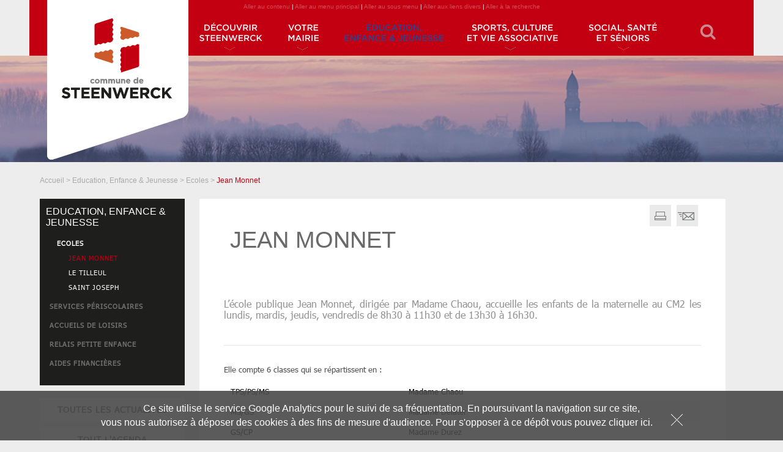

--- FILE ---
content_type: text/html; charset=utf-8
request_url: https://steenwerck.fr/Jean-Monnet.html
body_size: 9407
content:



<!DOCTYPE html PUBLIC "-//W3C//DTD XHTML 1.0 Transitional//EN" "http://www.w3.org/TR/xhtml1/DTD/xhtml1-transitional.dtd">
<html xmlns="http://www.w3.org/1999/xhtml" dir="ltr" lang="fr" xml:lang="fr"><!-- InstanceBegin template="/Templates/interieure.dwt" codeOutsideHTMLIsLocked="false" -->
<head>

<meta http-equiv="Content-Type" content="text/html; charset=utf-8" />
<meta content="width=device-width" name="viewport">


<title> Mairie de Steenwerck   - Jean Monnet</title>



<meta name="description" content=" L’école publique Jean Monnet, dirigée par Madame Chaou, accueille les enfants de la maternelle au CM2 les lundis, mardis, jeudis, vendredis de 8h30 à 11h30 et de 13h30 à 16h30.

Elle compte 6 classes qui se répartissent en :&nbsp;(...)" />



<meta name="keywords" content="" />

<meta http-equiv="Content-script-type" content="text/javascript" />
<meta http-equiv="Content-style-type" content="text/css" />
<meta http-equiv="Content-language" content="fr" />

















<link rel="shortcut icon" type="image/x-icon" href="" />


<link rel="alternate" type="application/rss+xml" title="Syndiquer tout le site" href="spip.php?page=backend" />


<script type="text/javascript">/* <![CDATA[ */
var box_settings = {tt_img:true,sel_g:".spip_documents a[type='image/jpeg'],.spip_documents a[type='image/png'],.spip_documents a[type='image/gif'],#documents_portfolio a[type='image/jpeg'],#documents_portfolio a[type='image/png'],#documents_portfolio a[type='image/gif']",sel_c:".mediabox",trans:"elastic",speed:"200",ssSpeed:"2500",maxW:"90%",maxH:"90%",minW:"70%",minH:"",opa:"0.9",str_ssStart:"Diaporama",str_ssStop:"Arrêter",str_cur:"{current}/{total}",str_prev:"Précédent",str_next:"Suivant",str_close:"Fermer",splash_url:""};
/* ]]> */</script>
<!-- insert_head_css --><link rel='stylesheet' type='text/css' media='all' href='plugins-dist/jquery_ui/css/jquery.ui.core.css' />
<link rel='stylesheet' type='text/css' media='all' href='plugins-dist/jquery_ui/css/jquery.ui.accordion.css' />
<link rel='stylesheet' type='text/css' media='all' href='plugins-dist/jquery_ui/css/jquery.ui.theme.css' />
<link rel="stylesheet" href="plugins-dist/mediabox/colorbox/black-simple/colorbox.css" type="text/css" media="all" /><link rel="stylesheet" href="squelettes/comarquage.css" media="all" /><link rel="stylesheet" href="local/cache-css/cssdyn-css_nivoslider_css-6f952676.css" type="text/css" media="all" />
<link rel='stylesheet' type='text/css' media='all' href='plugins/auto/image_responsive/v5.9.0/image_responsive.css'>
<script src="prive/javascript/jquery.js" type="text/javascript"></script>

<script src="prive/javascript/jquery.form.js" type="text/javascript"></script>

<script src="prive/javascript/jquery.autosave.js" type="text/javascript"></script>

<script src="prive/javascript/jquery.placeholder-label.js" type="text/javascript"></script>

<script src="prive/javascript/ajaxCallback.js" type="text/javascript"></script>

<script src="prive/javascript/jquery.cookie.js" type="text/javascript"></script>

<script src="plugins-dist/jquery_ui/prive/javascript/ui/jquery.ui.core.js" type="text/javascript"></script>

<script src="plugins-dist/jquery_ui/prive/javascript/ui/jquery.ui.widget.js" type="text/javascript"></script>

<script src="plugins-dist/jquery_ui/prive/javascript/ui/jquery.ui.accordion.js" type="text/javascript"></script>

<script src="plugins-dist/jquery_ui/prive/javascript/ui/jquery-ui.js" type="text/javascript"></script>
<!-- insert_head -->
	<script src="plugins-dist/mediabox/javascript/jquery.colorbox.js?1492777403" type="text/javascript"></script>
	<script src="plugins-dist/mediabox/javascript/spip.mediabox.js?1492777403" type="text/javascript"></script><!--[if lt IE 7]>
	<script src='plugins-dist/msie_compat/javascript/jquery.ifixpng.js'></script>
	<script type='text/javascript'>//<![CDATA[
		jQuery.ifixpng('rien.gif');		
		function fixie() {
			jQuery('img').ifixpng();
		}
		$(document).ready(function() { fixie(); });
		onAjaxLoad(fixie);	
	//]]></script>
<![endif]-->
<script type="text/javascript">var js_nouvelle_fenetre='(nouvelle fenêtre)';var links_site = 'http://www.steenwerck.fr';</script><script type="text/javascript">var links_doc = '.pdf,.ppt,.xls,.doc';</script><script src="plugins/auto/links/v2.3.6/links.js" type="text/javascript"></script><link rel='stylesheet' href='spip.php?page=forms_styles.css' type='text/css' media='all' />
<script src="plugins/auto/nivoslider/v2.0.2/js/jquery.nivo.slider.pack.js" type="text/javascript"></script><script>htactif=1;document.createElement('picture');</script>
<script type='text/javascript' src='plugins/auto/image_responsive/v5.9.0/javascript/jquery.smartresize.js'></script>
<script type='text/javascript' src='plugins/auto/image_responsive/v5.9.0/javascript/image_responsive.js'></script>
<script type='text/javascript' src='plugins/auto/image_responsive/v5.9.0/javascript/picturefill.js'></script>
		



<link rel="stylesheet" type="text/css" href="spip.php?page=superfish.css" media="screen" />
<link rel="stylesheet" href="squelettes/slicknav.css" media="screen" />
<link rel="stylesheet" type="text/css" href="spip.php?page=spip_int.css" media="screen" />
<link rel="stylesheet" type="text/css" href="spip.php?page=spip_style_public.css" media="screen" />
<link rel="stylesheet" type="text/css" href="spip.php?page=spip_ssmenu.css" media="screen" />

<link rel="stylesheet" href="spip.php?page=spip_int_320.css" media="screen and (max-width: 693px)" />
<link rel="stylesheet" href="spip.php?page=spip_int_768.css" media="screen and (min-width: 694px) and (max-width: 1002px)" />
<link rel="stylesheet" href="spip.php?page=spip_int_1024.css" media="screen and  (min-width: 1003px) and (max-width: 1099px)" />


<!--[if lt IE 9]>
	  <link rel="stylesheet" type="text/css" href="spip.php?page=spip_ie_template.css" media="screen" />
<![endif]-->

<link rel="stylesheet" type="text/css" href="spip.php?page=spip_imp.css" media="print" />


<style type="text/css">#bandeau {background-image: url("IMG/rubon87.jpg?1492777364");background-repeat: no-repeat;}</style>

<script type="text/javascript" src="spip.php?page=fonctions.js"></script>
<script type="text/javascript" src="squelettes/js/superfish.js"></script>
<script type="text/javascript" src="squelettes/js/jquery.slicknav.js"></script>



<script type="text/javascript">
<!--
var preloadFlag = false;
function preloadImages() {
	if (document.images) {
		
		/* Navigation principale */
		/* Images des menus � pr�charger */
		
 		/*var rub_85_over =  newImage("squelettes/images/rub_85-over.png");*/
        
 		/*var rub_86_over =  newImage("squelettes/images/rub_86-over.png");*/
        
 		/*var rub_87_over =  newImage("squelettes/images/rub_87-over.png");*/
        
 		/*var rub_88_over =  newImage("squelettes/images/rub_88-over.png");*/
        
 		/*var rub_89_over =  newImage("squelettes/images/rub_89-over.png");*/
        
		
		/* Liste des autres images � pr�charger */
		var bouton_ok_over =  newImage("squelettes/images/bouton_ok_on.png");

		/* Bouton divers */
		var bouton_imprimer_over =  newImage("squelettes/images/bouton_imprimer_fr_on.png");
		var bouton_haut_over =  newImage("squelettes/images/bouton_haut_fr_on.png");
		var bouton_retour_over =  newImage("squelettes/images/bouton_retour_fr_on.png");
		var bouton_suivante_over =  newImage("squelettes/images/bouton_suivante_on.png");
		var bouton_precedente_over =  newImage("squelettes/images/bouton_precedente_on.png");

		var bouton_aplus = newImage("squelettes/images/aplus_on.png");
		var bouton_amoins = newImage("squelettes/images/amoins_on.png");
		var bouton_aegale = newImage("squelettes/images/areset_on.png");
				
		/* Images css */

		preloadFlag = true;
	}
}




	//SUPERFISH 	
	$(document).ready(function(){

	$("ul.sf-menu").superfish({ 
		pathClass:  'current' ,  /* Ici on �crase les valeurs par  d�faut si on le souhaite */
		delay:       0,                            // one second delay on  mouseout
		animation:   {height:'show'},
		speed      :400,
		autoArrows:  false,                           // disable  generation of arrow mark-up
		dropShadows: false                           // disable drop  shadows
	}); 

		// Menu responsive http://slicknav.com/
	$('#nav_principale_responsive').slicknav({
		label: '',
		duplicate: false,
	});

ww = parseInt($(window).width());
	//changement orientation (paysage/portrait)
	$(window).bind('load resize orientationchange', function() {
		//calcul largeur fenetre client
		ww = parseInt($(window).width());

		if (ww < 694) {
		$('.slicknav_menu').appendTo('#conteneur');
		$('.boutonsagenda').insertBefore('#footer');
		$('.ifpt').insertBefore('#footer');
		}

		if (ww >= 694 && ww < 1000) {
		$('h1').appendTo('#nav_principale');
		}

			});

});


// On ecrase la valeur par d�faut de d�filement du diapo thickbox
DELAI = 4500 ; //nombre de secondes entre deux images

// Remplacez la valeur UA-XXXXXX-Y par l'identifiant analytics de votre site.
gaProperty = 'UA-68209765-1'

// Désactive le tracking si le cookie d’Opt-out existe déjà.

var disableStr = 'ga-disable-' + gaProperty;

if (document.cookie.indexOf('hasConsent=false') > -1) {
window[disableStr] = true;
}
//Cette fonction retourne la date d’expiration du cookie de consentement 

function getCookieExpireDate() { 
 var cookieTimeout = 34214400000;// Le nombre de millisecondes que font 13 mois 
 var date = new Date();
date.setTime(date.getTime()+cookieTimeout);
var expires = "; expires="+date.toGMTString();
return expires;
}

function closePopup() {
  $('#cookie-banner').remove();
  // on supprime le margin sur le conteneur en bas de page
  //$('#conteneur').css('margin', '0 auto 0 auto');
}

// Cette fonction est appelée pour afficher la demande de consentement
function askConsent(){
    var bodytag = document.getElementsByTagName('body')[0];
    var div = document.createElement('div');
    div.setAttribute('id','cookie-banner');
    //div.setAttribute('width','70%');
    // Le code HTML de la demande de consentement
    // Vous pouvez modifier le contenu ainsi que le style
    div.innerHTML =  '<div class="popup_cookies">Ce site utilise le service Google Analytics pour le suivi de sa fréquentation. En poursuivant la navigation sur ce site, <br />vous nous autorisez à déposer des cookies à des fins de \
    mesure d\'audience.  Pour s\'opposer à ce dépôt vous pouvez  \
    <a href="javascript:gaOptout()">cliquer ici</a>.<a href="javascript:closePopup()" class="closePopup"><img src="squelettes/images/close_msg_cookie.png" alt="Fermer la popup" /></a></div>'; 
    // on ajoute un margin sur le conteneur en bas de page
    //$('#conteneur').css('margin', '0 auto 50px auto');

    bodytag.insertBefore(div,bodytag.firstChild); // Ajoute la bannière juste au début de la page 
    document.getElementsByTagName('body')[0].className+=' cookiebanner';              
}
      
      
// Retourne la chaine de caractère correspondant à nom=valeur
function getCookie(NomDuCookie)  {
    if (document.cookie.length > 0) {        
        begin = document.cookie.indexOf(NomDuCookie+"=");
        if (begin != -1)  {
            begin += NomDuCookie.length+1;
            end = document.cookie.indexOf(";", begin);
            if (end == -1) end = document.cookie.length;
            return unescape(document.cookie.substring(begin, end)); 
        }
     }
    return null;
}
   
// Fonction d'effacement des cookies   
function delCookie(name )   {
    var path = ";path=" + "/";
    var domain = ";domain=" + "."+document.location.hostname;
    var expiration = "Thu, 01-Jan-1970 00:00:01 GMT";       
    document.cookie = name + "=" + path + domain + ";expires=" + expiration;
    var domain = ";domain=" + "."+document.location.hostname.replace('www.','');
    document.cookie = name + "=" + path + domain + ";expires=" + expiration;
}
  
// Efface tous les types de cookies utilisés par Google Analytics    
function deleteAnalyticsCookies() {
    var cookieNames = ["__utma","__utmb","__utmc","__utmz","_ga","_gat"]
    for (var i=0; i<cookieNames.length; i++)
        delCookie(cookieNames[i])
}
   
// La fonction d'opt-out   
function gaOptout() {
    document.cookie = disableStr + '=true;'+ getCookieExpireDate() +' ; path=/';       
    document.cookie = 'hasConsent=false;'+ getCookieExpireDate() +' ; path=/';
    var div = document.getElementById('cookie-banner');
    // Ci dessous le code de la bannière affichée une fois que l'utilisateur s'est opposé au dépôt
    // Vous pouvez modifier le contenu et le style
    if ( div!= null ) div.innerHTML = '<div class="popup_cookies"> Vous vous êtes opposé \
    au dépôt de cookies de mesures d\'audience dans votre navigateur.<a href="javascript:closePopup()" class="closePopup"><img src="squelettes/images/close_msg_cookie.png" alt="Fermer la popup" /></a></div>'
  if ( div== null ) {
    $('.optout').after('<div style="background-color:#ffffff; color: green;margin: 5px 0 0 0;"> Vous vous êtes opposé \
    au dépôt de cookies de mesures d\'audience dans votre navigateur </div>');
  }
    window[disableStr] = true;
    deleteAnalyticsCookies();
}


//Ce bout de code vérifie que le consentement n'a pas déjà été obtenu avant d'afficher
// la baniére
var consentCookie =  getCookie('hasConsent');
if (!consentCookie) {//L'utilisateur n'a pas encore de cookie de consentement
 var referrer_host = document.referrer.split('/')[2]; 

//console.log(referrer_host);
   if ( referrer_host != document.location.hostname ) { //si il vient d'un autre site
   //on désactive le tracking et on affiche la demande de consentement            
     window[disableStr] = true;
     window[disableStr] = true;
     //window.onload = askConsent;
     $(document).ready(function(){
      askConsent();
     });

   } else { //sinon on lui dépose un cookie 
      document.cookie = 'hasConsent=true; '+ getCookieExpireDate() +' ; path=/';
   }
}

// Il vous reste à insérer votre tag javascript ici  
// Code Google track

(function(i,s,o,g,r,a,m){i['GoogleAnalyticsObject']=r;i[r]=i[r]||function(){
(i[r].q=i[r].q||[]).push(arguments)},i[r].l=1*new Date();a=s.createElement(o),
m=s.getElementsByTagName(o)[0];a.async=1;a.src=g;m.parentNode.insertBefore(a,m)
})(window,document,'script','//www.google-analytics.com/analytics.js','ga');

ga('create', 'UA-68209765-1', 'auto');  // Replace with your property ID.
ga('send', 'pageview');

// ANCIEN CODE - AVANT SUIVI SUR LES DOC
//
//  var _gaq = _gaq || [];
//  _gaq.push(['_setAccount', 'UA-68209765-1']);
//  _gaq.push(['_trackPageview']);
//
//  (function() {
//  var ga = document.createElement('script'); ga.type = 'text/javascript'; ga.async = true;
//  ga.src = ('https:' == document.location.protocol ? 'https://ssl' : 'http://www') + '.google-analytics.com/ga.js';
//  var s = document.getElementsByTagName('script')[0]; s.parentNode.insertBefore(ga, s);
//  })();
// -->
</script>
</head>





<body onload="preloadImages();"  class="pas_surlignable">


<div id="conteneur">


<ul id="liensevitement"><li><a href="#lecontenu" accesskey="s">Aller&nbsp;au&nbsp;contenu</a> | </li><li><a href="#menuprincipal">Aller&nbsp;au&nbsp;menu&nbsp;principal</a> | </li><li><a href="#ssmenu">Aller&nbsp;au&nbsp;sous&nbsp;menu</a> | </li><li><a href="#lesliensdivers">Aller&nbsp;aux&nbsp;liens&nbsp;divers</a> | </li><li><a href="#larecherche">Aller&nbsp;&agrave;&nbsp;la&nbsp;recherche</a></li></ul>
		
		<a href="#menuprincipal" id="menuprincipal" name="menuprincipal"></a>
	<h2 class="access">Menu principal</h2>
		   
	<ul id="nav_principale" class="sf-menu">
	
		 <li id="rub_85" class="item"><a href="-Decouvrir-Steenwerck-.html"><img src="squelettes/images/rub_85.png" alt="D&#233;couvrir Steenwerck" /></a>
			    <ul>              
  					
                         <li><a href="Presentation.html">Présentation</a></li>
                    
                         <li><a href="Histoire-patrimoine-et-musees.html">Histoire, patrimoine et musées</a></li>
                    
                         <li><a href="Office-de-Tourisme.html">Office de Tourisme</a></li>
                    
                         <li><a href="Hebergement-et-restauration.html">Hébergement et restauration</a></li>
                    
                         <li><a href="Steenwerck-en-images.html">Steenwerck en images</a></li>
                    
                    
               </ul>
		</li>
	
		 <li id="rub_86" class="item"><a href="-Votre-Mairie-.html"><img src="squelettes/images/rub_86.png" alt="Votre Mairie" /></a>
			    <ul>              
  					
                         <li><a href="Coordonnees-et-horaires.html" accesskey="7">Coordonnées et horaires</a></li>
                    
                         <li><a href="Vie-municipale.html">Vie municipale</a></li>
                    
                         <li><a href="Demarches-en-ligne.html">Démarches en ligne</a></li>
                    
                         <li><a href="Permanences.html">Permanences</a></li>
                    
                         <li><a href="Communaute-de-Communes-de-Flandre-Interieure.html">Cœur de Flandre Agglo</a></li>
                    
                         <li><a href="Plan-communal-de-sauvegarde.html">Plan communal de sauvegarde</a></li>
                    
                    
                         <li><a href="-Arretes-municipaux-126-.html">Arrêtés municipaux</a></li>
                    
                         <li><a href="-Marches-Publics-.html">Marchés Publics</a></li>
                    
               </ul>
		</li>
	
		 <li id="rub_87" class="item on"><a href="-Education-Enfance-Jeunesse-.html"><img src="squelettes/images/rub_87-over.png" alt="Education, Enfance &#38; Jeunesse" /></a>
			    <ul>              
  					
                    
                         <li><a href="-Ecoles-.html">Ecoles</a></li>
                    
                         <li><a href="-Services-periscolaires-.html">Services périscolaires</a></li>
                    
                         <li><a href="-Accueils-de-loisirs-.html">Accueils de loisirs</a></li>
                    
                         <li><a href="-Relais-Assistants-Maternels-.html">Relais Petite Enfance</a></li>
                    
                         <li><a href="-Aides-financieres-.html">Aides financières</a></li>
                    
               </ul>
		</li>
	
		 <li id="rub_88" class="item"><a href="-Sports-culture-et-vie-associative-.html"><img src="squelettes/images/rub_88.png" alt="Sports, culture et vie associative" /></a>
			    <ul>              
  					
                         <li><a href="Calendrier-des-fetes-et-manifestations-2016-423.html">Calendrier des manifestations et annuaire des associations</a></li>
                    
                         <li><a href="Vie-associative.html">Vie associative</a></li>
                    
                         <li><a href="Associations.html">Associations</a></li>
                    
                         <li><a href="Equipements.html">Equipements</a></li>
                    
                         <li><a href="Reseau-de-mediatheques.html">Réseau de médiathèques</a></li>
                    
                    
               </ul>
		</li>
	
		 <li id="rub_89" class="item"><a href="-Social-sante-et-seniors-.html"><img src="squelettes/images/rub_89.png" alt="Social, sant&#233; et s&#233;niors" /></a>
			    <ul>              
  					
                         <li><a href="Centre-Communal-d-Action-Sociale-CCAS.html">Centre Communal d&#8217;Action Sociale (CCAS)</a></li>
                    
                         <li><a href="Services-d-aide-a-domicile.html">Services d&#8217;aide à domicile</a></li>
                    
                         <li><a href="Maison-de-retraite.html">Maison de retraite</a></li>
                    
                         <li><a href="Actions-pour-les-seniors.html">Actions pour les séniors</a></li>
                    
                    
               </ul>
		</li>
	
	</ul>
		<ul id="nav_principale_responsive">
			
				<li class="menu_responsive_85"><a href="-Decouvrir-Steenwerck-.html">Découvrir Steenwerck</a>
					

				</li>
			
				<li class="menu_responsive_86"><a href="-Votre-Mairie-.html">Votre Mairie</a>
					

				</li>
			
				<li class="menu_responsive_87"><a href="-Education-Enfance-Jeunesse-.html">Education, Enfance &amp; Jeunesse</a>
					

				</li>
			
				<li class="menu_responsive_88"><a href="-Sports-culture-et-vie-associative-.html">Sports, culture et vie associative</a>
					

				</li>
			
				<li class="menu_responsive_89"><a href="-Social-sante-et-seniors-.html">Social, santé et séniors</a>
					

				</li>
			
		</ul>
		<div class="clear"></div>
		
			<div id="navigation">
		
		<a href="#" class="focus_iconsearch"><img  class="iconsearch" src="squelettes/images/iconsearch.png" alt="rechercher" /></a>
		

<a href="#larecherche" id="larecherche" name="larecherche"></a>
<h2 class="access"><span>Recherche</span></h2>
<form name='formrecherche' action='spip.php?page=recherche' method='get' id="formrecherche"><div>
<img class="triangle" src="squelettes/images/flechesearch.png" alt="">
<input name="page" value="recherche" type="hidden"
/><label for="recherche" class="access">Rechercher</label><input type='text' name='recherche' value="Rechercher" id='recherche' accesskey='4' onfocus="this.value=''" title="Saisissez ici le terme de votre recherche" /><span class="rollover"><input type="image" src="squelettes/images/bouton_ok_off.png" alt="Lancer la recherche" name="bouton" title="Lancer la recherche" id="bouton_ok" /></span></div></form>
	</div>


<div id="bandeau">

	<h1><a href="./" title="Mairie de Steenwerck - Retour &agrave; la page d'accueil" accesskey="1"><img src="squelettes/images/home_logo.png" alt="Mairie de Steenwerck" /></a></h1>


</div>



	
	<div id="block_contenu">
	
			<div id="chemin"><a href="./">Accueil</a>	 &gt;&nbsp;<a href="-Education-Enfance-Jeunesse-.html" class="chemin">Education, Enfance &amp; Jeunesse</a> &gt;&nbsp;<a href="-Ecoles-.html" class="chemin">Ecoles</a> &gt;&nbsp;<strong>Jean Monnet</strong></div>
		
		
		<div id="colonne_gauche">
		<a href="#ssmenu" id="ssmenu" name="ssmenu"></a>

		
		
			
		
		
		
		<h2><span class="access">Sous menu </span><span>Education, Enfance &amp; Jeunesse</span></h2>

		
		
		
		
		
		
		
		
		 
			<ul class="ssmenu1">
	

	
	

	
	

		
				<li><a href="-Ecoles-.html" class='niveau1actif'><span class="texte">Ecoles</span></a>

		
		

			

 
			<ul class="ssmenu2">
	

	
	

		
		
		<li><a href="Jean-Monnet.html" class='niveau2actif'><span class="texte">Jean Monnet</span></a>

		

		

		

		


		

		

			

 
		<!--
__________________________________________________________________________________________________________________________
__________________________________________________________________________________________________________________________

												CODE A INTEGRER SI UTILISATION DU SQUELETTE LISTE_FICHE_NOMCAT

__________________________________________________________________________________________________________________________
__________________________________________________________________________________________________________________________

			

			

 -->


		
		</li>
	

		
		
		<li><a href="Le-Tilleul.html" class='niveau2'><span class="texte">Le Tilleul</span></a>

		

		

		

		


		

		
		</li>
	

		
		
		<li><a href="Saint-Joseph.html" class='niveau2'><span class="texte">Saint Joseph</span></a>

		

		

		

		


		

		
		</li>
	

	
	

		

		


	

	
	

	

	


	


	 
		</ul>
	


<!--
__________________________________________________________________________________________________________________________
__________________________________________________________________________________________________________________________

												CODE A INTEGRER SI UTILISATION DU SQUELETTE LISTE_FICHE_NOMCAT

__________________________________________________________________________________________________________________________
__________________________________________________________________________________________________________________________

			

			

 -->


		
		</li>
	

		
				<li><a href="-Services-periscolaires-.html" class='niveau1'><span class="texte">Services périscolaires</span></a>

		
		
		</li>
	

		
				<li><a href="-Accueils-de-loisirs-.html" class='niveau1'><span class="texte">Accueils de loisirs</span></a>

		
		
		</li>
	

		
				<li><a href="-Relais-Assistants-Maternels-.html" class='niveau1'><span class="texte">Relais Petite Enfance</span></a>

		
		
		</li>
	

		
				<li><a href="-Aides-financieres-.html" class='niveau1'><span class="texte">Aides financières</span></a>

		
		
		</li>
	

		

		


	

	
	

	

	


	 
		
	


	 
		</ul>
	


<!--
__________________________________________________________________________________________________________________________
__________________________________________________________________________________________________________________________

												CODE A INTEGRER SI UTILISATION DU SQUELETTE LISTE_FICHE_NOMCAT

__________________________________________________________________________________________________________________________
__________________________________________________________________________________________________________________________

			

			

 -->
			
			<div class="boutonsagenda">
					
			 	
				<a class="actuslider" href="-Actualites-.html" accesskey="2">toutes les actualites</a> 
				
					
				
				
				
				<a class="agendaslider" href="-Agenda-.html">tout l'agenda</a> 
				
				
 
 			
	 			
	 				<a class="lienjournal" href="-Journal-de-Steenwerck-.html">JOURNAL DE STEENWERCK</a> 
	 			
 			

			</div>
			
			<div class="ifpt">
				<h2 class="titreinfo titreInfosPratiques">- INFOS PRATIQUES -</h2>
					<ul class="InfoPratique">
						
							<li class="listpicto"><a class="pictoIP" href="l-espace-famille.html">
							<img class="hoverpic intpic" src="squelettes/images/artint_177-over.jpg" alt="Espace Famille">
							<img class="intpic" src="squelettes/images/artint_177.jpg" alt="Espace Famille">
							<img class="hoverpic accueilpic" src="squelettes/images/art_177-over.jpg" alt="Espace Famille">
							<img class="pic accueilpic" src="squelettes/images/art_177.jpg" alt="Espace Famille">
							
							</a></li>
						
							<li class="listpicto"><a class="pictoIP" href="Transports-collectifs.html">
							<img class="hoverpic intpic" src="squelettes/images/artint_173-over.jpg" alt="Transports collectifs">
							<img class="intpic" src="squelettes/images/artint_173.jpg" alt="Transports collectifs">
							<img class="hoverpic accueilpic" src="squelettes/images/art_173-over.jpg" alt="Transports collectifs">
							<img class="pic accueilpic" src="squelettes/images/art_173.jpg" alt="Transports collectifs">
							
							</a></li>
						
							<li class="listpicto"><a class="pictoIP" href="Gestion-des-dechets.html">
							<img class="hoverpic intpic" src="squelettes/images/artint_175-over.jpg" alt="Gestion des d&#233;chets">
							<img class="intpic" src="squelettes/images/artint_175.jpg" alt="Gestion des d&#233;chets">
							<img class="hoverpic accueilpic" src="squelettes/images/art_175-over.jpg" alt="Gestion des d&#233;chets">
							<img class="pic accueilpic" src="squelettes/images/art_175.jpg" alt="Gestion des d&#233;chets">
							
							</a></li>
						
							<li class="listpicto"><a class="pictoIP" href="Plan-de-la-commune.html">
							<img class="hoverpic intpic" src="squelettes/images/artint_174-over.jpg" alt="Plan de la commune">
							<img class="intpic" src="squelettes/images/artint_174.jpg" alt="Plan de la commune">
							<img class="hoverpic accueilpic" src="squelettes/images/art_174-over.jpg" alt="Plan de la commune">
							<img class="pic accueilpic" src="squelettes/images/art_174.jpg" alt="Plan de la commune">
							
							</a></li>
						
							<li class="listpicto"><a class="pictoIP" href="Commerces-et-entreprises.html">
							<img class="hoverpic intpic" src="squelettes/images/artint_8-over.jpg" alt="Commerces et entreprises">
							<img class="intpic" src="squelettes/images/artint_8.jpg" alt="Commerces et entreprises">
							<img class="hoverpic accueilpic" src="squelettes/images/art_8-over.jpg" alt="Commerces et entreprises">
							<img class="pic accueilpic" src="squelettes/images/art_8.jpg" alt="Commerces et entreprises">
							
							</a></li>
						
							<li class="listpicto"><a class="pictoIP" href="Reservation-de-salles-et-de-materiel.html">
							<img class="hoverpic intpic" src="squelettes/images/artint_172-over.jpg" alt="R&#233;servation de salles et de mat&#233;riel">
							<img class="intpic" src="squelettes/images/artint_172.jpg" alt="R&#233;servation de salles et de mat&#233;riel">
							<img class="hoverpic accueilpic" src="squelettes/images/art_172-over.jpg" alt="R&#233;servation de salles et de mat&#233;riel">
							<img class="pic accueilpic" src="squelettes/images/art_172.jpg" alt="R&#233;servation de salles et de mat&#233;riel">
							
							</a></li>
						
						
					</ul>
				
			</div>

		
		</div>


		<div id="colonne_contenu" class="surlignable">
			
			<a href="#lecontenu" id="lecontenu" name="lecontenu"></a>
	
			
				
				<div class="imprimer">
				<script language="javascript" type="text/javascript">bouton_imprimer('fr','Imprimer cette page','Imprimer');</script>
				
				
				
					<a href="spip.php?page=envoyer_ami&amp;adresse=http://www.steenwerck.fr/Jean-Monnet.html&amp;lang=fr&amp;KeepThis=true&amp;TB_iframe=true&amp;height=480&amp;width=600" class="thickbox rollover" target="_blank" title="Envoyer cette page � un ami (nouvelle fen&ecirc;tre)" rel="nofollow"><img id="btn_envoyer_article" src="squelettes/images/bouton_envoyerami_off.png" alt="Envoyer cette page � un ami (nouvelle fen&ecirc;tre)" /></a>
				
				</div>
			
		  	<!-- InstanceBeginEditable name="contenu" -->

			

      

			

			

			 			<h2><span>Jean Monnet</span></h2>

	
	

    <div class="datearticle">&nbsp;</div>
	




	




<div class="block_extras">
		

		

		
			
				 
					
				
			
		



	


	 
			<div class="chapo">

				
				
				<p>L’école publique Jean Monnet, dirigée par Madame Chaou, accueille les enfants de la maternelle au CM2 les lundis, mardis, jeudis, vendredis de 8h30 à 11h30 et de 13h30 à 16h30.</p>
			</div>
	





<div class="extras extras_93">


			
				
			
				
			
				
			
				
			
				
			
				
			



			
			

			
			

			
			

			
			

			
			

			

				 
  				
				

			
			




			
			

			 
				
			

			
			



			
			

			 
				
			

			
			



			
			

			
			



			
			

			
			

			
			

			
			



			
			



			
			



			
			

			
			

			
			

			
			

			
			

			
			

			
			

			

			
			

			
		

			
			



			
			

			
			

			
			

			
			

			
			

			
			

			
			



			
			

			
			

			
			

			
			

			
			

			
			

			
			



			
			

			
			

			
			
			
			

			
			


			
			
			
			





			
			

			
			

			

			
			

			
			
			
			 
				
			
						
						

			

			
			

			
			

			
			

			
			

			
			

			
			


  			
  			

  			

			




		



						
			
			


			  

			

			




	



</div>

<div class="clear"></div>
</div>

<p>Elle compte 6 classes qui se répartissent en&nbsp;:</p>
<table class="spip">
<tbody>
<tr class='row_odd odd'>
<td>TPS/PS/MS</td>
<td>Madame Chaou</td></tr>
<tr class='row_even even'>
<td>MS/GS</td>
<td>Madame Delater</td></tr>
<tr class='row_odd odd'>
<td>GS/CP</td>
<td>Madame Durez</td></tr>
<tr class='row_even even'>
<td>CE1</td>
<td>Monsieur Coudeville</td></tr>
<tr class='row_odd odd'>
<td>CE2/CM1</td>
<td>Monsieur Coconnier</td></tr>
<tr class='row_even even'>
<td>CM1/CM2</td>
<td>Madame Colin</td></tr>
</tbody>
</table>
<p>L’école comprend 2 sites&nbsp;:</p>
<ul class="spip"><li class="spip">  les classes de TPS/PS et PS/MS sont situées Grand Place</li><li class="spip"> les autres classes se trouvent au 30 rue de la Rabette. </li></ul>
<p><strong>Adresse&nbsp;: </strong> 30 rue de la Rabette 59181 STEENWERCK<br class='autobr' />
<strong>Téléphone&nbsp;:</strong> 03 28 49 98 59 (primaire)<br class='autobr' />
                  03 28 40 41 88 (maternelle)<br class='autobr' />
<a href="http://ecole-jean-monnet-steenwerck.etab.ac-lille.fr/" class='spip_url spip_out auto' rel='nofollow external'>http://ecole-jean-monnet-steenwerck.etab.ac-lille.fr/</a><br class='autobr' />
<strong>Courriel&nbsp;: </strong> <a href="#ce.0594267T#mc#ac-lille.fr#" title="ce.0594267T..&aring;t..ac-lille.fr" onclick="location.href=mc_lancerlien('ce.0594267T','ac-lille.fr'); return false;" class='spip_mail'>ce.0594267T<span class='mcrypt'> chez </span>ac-lille.fr</a></p>

<p><span class='spip_document_580 spip_documents spip_documents_left' style='float:left; width:340px;'>
<img src='local/cache-vignettes/L340xH454/9_copy-6-4bde7-eaec5.jpg' width='340' height='454' alt=""  /></span><span class='spip_document_581 spip_documents spip_documents_right' style='float:right; width:340px;'>
<img src='local/cache-vignettes/L340xH255/8_copy-5-6f180-fb7cc.jpg' width='340' height='255' alt=""  /></span></p>




 
  














<div class="clear"></div>
			

		<!-- InstanceEndEditable -->
			

		
		</div>

<div class="clear"></div>

		
		<div id="footer">
			<div class="footerInfos-gauche">
	
	<div class="pinfos"><p>27, Grand&#8217;place 59181 Steenwerck<br class='autobr' />
Téléphone&nbsp;: +33 3 28 49 94 78<br class='autobr' />
Télécopie&nbsp;: +33 3 28 40 46 17<br class='autobr' />
Courriel&nbsp;: <a href="#contact#mc#steenwerck.fr#" title="contact..&aring;t..steenwerck.fr" onclick="location.href=mc_lancerlien('contact','steenwerck.fr'); return false;" class='spip_mail'>contact<span class='mcrypt'> chez </span>steenwerck.fr</a></p></div>
	
	<p class="phoraires">
		<strong>Lundi, mardi, jeudi :</strong><br />
09h00-12h00 / 13H30-17H00 <br />
<strong>Mercredi :</strong> </bt >
13h30-17h00 </br >
<strong>Vendredi et samedi :</strong> 9H-12H00 <br /></p>
	</div>

	<div class="footerInfos-droite">
	
		
			<a class="lienjournal" href="-Journal-de-Steenwerck-.html">JOURNAL DE STEENWERCK</a> 
		
	



	<a href="#lesliensdivers" id="lesliensdivers" name="lesliensdivers"></a>
	<h2 class="access">Liens divers</h2>

	<ul id="menu_divers">

		
		
		
		
		
			<li><a href="Mentions-legales.html" class="artmentions" accesskey="8">Mentions&nbsp;légales</a>
		 | </li>
			<li><a href="Plan-du-site.html" class="artplan" accesskey="3">Plan&nbsp;du&nbsp;site</a>
		 | </li>
			<li><a href="Accessibilite.html" class="artaccess" accesskey="0">Accessibilité</a>
		
		</li>			  
	</ul>

</div>

<div class="lienExtranet">
	<a href="spip.php?page=extranet"><img src="squelettes/images/extranet.jpg" alt="Extranet"></a>
</div>
		</div>


	
	</div>

	

</div>

<script type="text/javascript">/*<![CDATA[*/
function mc_lancerlien(a,b){x='ma'+'ilto'+':'+a+'@'+b.replace(/\.\..t\.\./g,'@'); return x;}
jQuery(function(){
	jQuery('.mcrypt').empty().append('@');
	jQuery('a.spip_mail').attr('title',function(i, val) {	return val.replace(/\.\..t\.\./g,'@');	});
});/*]]>*/</script></body>
<!-- InstanceEnd --></html>


--- FILE ---
content_type: text/css
request_url: https://steenwerck.fr/squelettes/comarquage.css
body_size: 1032
content:
.spArborescenceMain h2, .spPublicationMain h2 {
    background: none !important;
    text-align: left !important;
    font-size: 2em !important;
    margin: 30px 0 15px 0 !important;
}
h2:before {
    display:table;
    content: " ";
}
h2:after {
    clear:both;
    display:block;
    content: " ";
}

.spArborescenceItem2Col{
    width: 48%;
    margin-bottom: 2em;
    float: left;
    padding-right: 2%;
}

.spArborescenceItem2Col ul.spPublicationNoeud li.spPublicationNoeud{
    display: inline;
    background:none;
    padding:0;
}

.spArborescenceItem2Col .spPublicationNoeud h4{
    display: inline;
    margin-bottom:0;
    margin-right:0.2em;
    font-size:16px;
    font-weight: normal !important;
}

.spArborescenceMain h4 a {
    font-weight: normal !important;
}

.entiteImageFloatLeft {
    float:left;
    margin-right: 0.5em;
}

.spArborescenceItem2Col h3{
    font-weight:bold !important;
    font-size: 1.2em !important;
    margin: 0 0 15px 0 !important;
}
.spArborescenceItem2Col h3 .entiteImageFloatLeft{
    vertical-align:-14px;
    margin-right:0.5em;
}

.spBarreThemesFils{
    border: 1px solid #C8C8C8;
    float: left;
    margin: 5px;
    min-height: 7em;
    padding: 8px 0px 0px;
    text-align: center;
    width: 17%;
}

.spBarreThemesFils img{
    display: block;
    margin: 0px auto;
}

.spBarreThemes:after {
  content: ""; /* Important, sinon l'élément n'est pas généré. */
  display: table;
  clear: both;
}

.spFilDAriane{
    clear:both;
    margin: 30px 0;
}

ul.spPublicationSommaire > li.spPublicationSommaire{
    background: #F5F5F5 none repeat scroll 0% 0%;
    margin: 2px 0px;
    padding: 2px 15px;
    border: 1px solid #FFF;
    list-style-type: none;
}

ul.spPublicationSommaire > li.spPublicationSommaire h3{
    font-size: 1.25em;
    line-height: 1.2;
    margin-bottom: 0em;
}

ul.spPublicationSommaire > li.spPublicationSommaire:hover{
    border:1px solid #75736E;
}

div.spTousDossiersAZ{
    margin:1em 0;
}

ul.spPublicationNoeud li.spPublicationNoeud,
ul.spPublicationSEL li.spPublicationSEL,
ul.spPublicationSIP li.spPublicationSIP{
    background: transparent url("images/pictos/puce.gif") no-repeat scroll 0.6em 0.2em;
    padding-left:2em;
    display:block;
}

ul.spPublicationNoeud, ul.spPublicationSEL, ul.spPublicationSIP,
ul.spLienWeb{
    margin-bottom: 1.5em;
}
ul.spPublicationNoeud li.spPublicationNoeud h3,
ul.spPublicationSEL li.spPublicationSEL h3,
ul.spPublicationSIP li.spPublicationSIP h3{
    display:inline;
    margin-bottom:0;
}

div.spPublicationNoeud h2 img{
    vertical-align:-14px;
    margin-right:0.5em;
}

/*
.spPublicationQR img, .spPublicationSEL img, .spPublicationSIP img,
.spPublicationPESP img, .spPublicationOSA img, .spPublicationSommaire img,
.spFilDAriane img, .spTousDossiersAZ img{
    display:none;
}
*/

ul.spListe li.spItemChapitre,
ul.spListe li.spItemListe{
    background: transparent url("images/pictos/puce.gif") no-repeat scroll 0.6em 0.2em;
    padding-left:2em;
    display:block;
}

ul.spPublicationActualite li.spPublicationActualite h3{
    display:inline;
}

ul.spLienWeb li.spLienWeb {
    background: transparent url("images/pictos/puce.gif") no-repeat scroll 0.6em 0.2em;
    padding-left:2em;
    display:block;
}

.spLetters ul li{
    display:inline;
}

.spLetters ul{
    margin-bottom:1em;
}

.spIndex ul.spPublicationNoeud li.spPublicationNoeud{
    background:none;
    padding:0;
    display:inline;
}

.sp-letter-*{
    margin-bottom:0.5em;
}

.entiteImageFloatRight{
    float:right;
    margin-left: 0.5em;
}

.clearall, .spIndex{
    clear: both;
}

h2[id^='sp-letter-']{
    margin-bottom:0.2em;
}

.spIndex ul.spPublicationNoeud li.spPublicationNoeud h3{
    font-size:95%;
    padding:0 0.5em;
}


--- FILE ---
content_type: text/css
request_url: https://steenwerck.fr/local/cache-css/cssdyn-css_nivoslider_css-6f952676.css
body_size: 998
content:
/* #PRODUIRE{fond=css/nivoslider.css}
   md5:f1dc96667062be285bd577b4c62b95dd */
/*
 * jQuery Nivo Slider v2.5.2
 * http://nivo.dev7studios.com
 *
 * Copyright 2011, Gilbert Pellegrom
 * Free to use and abuse under the MIT license.
 * http://www.opensource.org/licenses/mit-license.php
 * 
 * March 2010
 * <style>
 */

#slider {
	position:relative;
	z-index: 0;
	width:1280px;
	height:551px;
	margin:0 auto;
	background:url("http://steenwerck.fr:443/plugins/auto/nivoslider/v2.0.2/css/img/loading.gif") no-repeat 50% 50%;

}

/* The Nivo Slider styles */

.nivoSlider {
	position:relative;
	z-index: 0;
}

.nivoSlider img {
	position:absolute;
	top:0px;
	left:0px;
	z-index: 0;
}

/* If an image is wrapped in a link */

.nivoSlider a.nivo-imageLink {
	position:absolute;
	top:0px;
	left:0px;
	width:100%;
	height:100%;
	border:0;
	padding:0;
	margin:0;
	z-index:60;
	display:none;
}

/* The slices in the Slider */

.nivo-slice {
	display:block;
	position:absolute;
	z-index:50;
	height:100%;
}

.nivo-box {
	display:block;
	position:absolute;
	z-index:50;
}

/* Caption styles */

.nivo-caption {
	position:absolute;
	left:0px;
	bottom:0px;
	background:#000000;
	color:#FFFFFF;
	opacity:0.8; /* Overridden by captionOpacity setting */
	width:100%;
	z-index:80;
}

.nivo-caption p {
	padding:5px;
	margin:0;
}

.nivo-caption a {
	display:inline !important;
}

.nivo-html-caption {
    display:none;
}

/* Direction nav styles (e.g. Next & Prev) */

.nivo-directionNav a {
	position:absolute;
	top:45%;
	z-index:90;
	cursor:pointer;
}

.nivo-prevNav {
	left:0px;
}

.nivo-nextNav {
	right:0px;
}

(false|=={'false'}|?{' ',''})

/* Control nav styles (e.g. 1,2,3...) */
.nivo-controlNav a {
	position:relative;
	z-index:99;
	cursor:pointer;
	width:22px;
	height:22px;
	background:urlplugins/auto/nivoslider/v2.0.2/css/img/bullets.png no-repeat;
	text-indent:-9999px;
	border:0;
	margin-right:3px;
	float:left;
}

.nivo-controlNav a.active {
	font-weight:bold;
	background-position:0 -22px;
}


.nivo-directionNav a {
	display:block;
	width:30px;
	height:30px;
	background:url("http://steenwerck.fr:443/plugins/auto/nivoslider/v2.0.2/css/img/arrows.png") no-repeat;
	text-indent:-9999px;
	border:0;
}

a.nivo-nextNav {
	background-position:-30px 0;
	right:15px;
}

a.nivo-prevNav {
	left:15px;
}

.nivo-caption {
    text-shadow:none;
    font-family: Helvetica, Arial, sans-serif;
}




--- FILE ---
content_type: text/css
request_url: https://steenwerck.fr/squelettes/slicknav.css
body_size: 1122
content:
/*
    Mobile Menu Core Style
*/

.slicknav_btn { position: relative; display: block; vertical-align: middle; float: left; padding: 0.438em 0.625em 0.438em 0.625em; line-height: 1.125em; cursor: pointer; }
.slicknav_menu  .slicknav_menutxt { display: block; line-height: 1.188em; float: left; }
.slicknav_menu .slicknav_icon { float: left; margin: 0.188em 0 0 0.438em;padding: 6px 0; }
.slicknav_menu .slicknav_no-text { margin: 0 }
.slicknav_menu .slicknav_icon-bar { display: block; width: 1.125em; height: 0.125em; -webkit-border-radius: 1px; -moz-border-radius: 1px; border-radius: 1px; -webkit-box-shadow: 0 1px 0 rgba(0, 0, 0, 0.25); -moz-box-shadow: 0 1px 0 rgba(0, 0, 0, 0.25); box-shadow: 0 1px 0 rgba(0, 0, 0, 0.25); }
.slicknav_btn .slicknav_icon-bar + .slicknav_icon-bar { margin-top: 0.188em }
.slicknav_nav { clear: both }
.slicknav_nav ul,
.slicknav_nav li { display: block }
.slicknav_nav .slicknav_arrow { font-size: 0.8em; margin: 0 0 0 0.4em; }
.slicknav_nav .slicknav_item { cursor: pointer; }
.slicknav_nav .slicknav_row { display: block; }
.slicknav_nav a { display: block }
.slicknav_nav .slicknav_item a,
.slicknav_nav .slicknav_parent-link a { display: inline }
.slicknav_menu:before,
.slicknav_menu:after { content: " "; display: table; }
.slicknav_menu:after { clear: both }
/* IE6/7 support */
.slicknav_menu { *zoom: 1 }

/* 
    User Default Style
    Change the following styles to modify the appearance of the menu.
*/

.slicknav_menu {
    font-size:16px;
    /*width: 300px;*/
}
/* Button */
.slicknav_btn {
    margin: 0 5px 0 0;
    text-decoration:none;
    text-shadow: 0 1px 1px rgba(255, 255, 255, 0.75);
/*    -webkit-border-radius: 4px;
    -moz-border-radius: 4px;
    border-radius: 4px; */ 
    background-color: #23ab9f;
    border: 2px solid #fff;
    -webkit-border-radius: 2px;
    -moz-border-radius: 2px;
    border-radius: 2px;
}
/* Button Text */
.slicknav_menu  .slicknav_menutxt {
    color: #FFF;
    font-weight: bold;
    text-shadow: 0 1px 3px #000;
}
/* Button Lines */
.slicknav_menu .slicknav_icon-bar {
  background-color: #f5f5f5;
}
.slicknav_menu {
    /*background:#4c4c4c;*/
    padding: 0;
    position: absolute;
    top: 10px;
    left: 10px;
    z-index: 99;
}
.slicknav_nav {
    color:#fff;
    margin:0;
    padding:0;
    font-size:1em;
}
.slicknav_nav, .slicknav_nav ul {
    list-style: none;
    overflow:hidden;
    /*background-color: #f77229;*/
    text-align: left;
}
.slicknav_nav ul {
    padding:0;
}
.slicknav_nav .slicknav_row {
    padding: 10px 10px;
    margin:0 5px;
}
.slicknav_nav a {
    padding:5px 10px;
    margin:0;
    text-decoration:none;
    color:#fff !important;
    text-decoration: none !important;
}
.slicknav_nav .slicknav_item a,
.slicknav_nav .slicknav_parent-link a {
    padding:0;
    margin:0;
}
.slicknav_nav .slicknav_row:hover {
/*    -webkit-border-radius: 6px;
    -moz-border-radius: 6px;
    border-radius: 6px;
    background:#ccc;
    color:#fff;*/
}
.slicknav_nav a:hover{
/*    -webkit-border-radius: 6px;
    -moz-border-radius: 6px;
    border-radius: 6px;
    background:#ccc;
    color:#222;*/
}
.slicknav_nav .slicknav_txtnode {
     margin-left:15px;   
}

.menu_responsive_84 {  }
.menu_responsive_84 ul li a:hover, .menu_responsive_84 ul li a:focus, .menu_responsive_84 ul li a:active {  }

.menu_responsive_85 {  }
.menu_responsive_85 ul li a:hover, .menu_responsive_85 ul li a:focus, .menu_responsive_85 ul li a:active {  }

.menu_responsive_86 {}
.menu_responsive_86 ul li a:hover, .menu_responsive_86 ul li a:focus, .menu_responsive_86 ul li a:active {  }

.menu_responsive_87 {  }
.menu_responsive_87 ul li a:hover, .menu_responsive_87 ul li a:focus, .menu_responsive_87 ul li a:active {  }

.menu_responsive_88 {  }
.menu_responsive_88 ul li a:hover, .menu_responsive_88 ul li a:focus, .menu_responsive_88 ul li a:active {  }

.menu_responsive_89 {  }
.menu_responsive_89 ul li a:hover, .menu_responsive_89 ul li a:focus, .menu_responsive_89 ul li a:active {  }


.slicknav_nav ul { background: #ececec; }
.slicknav_nav ul li { border-top: 1px solid #fff; }

.slicknav_nav ul a { color: #232323 !important; }

--- FILE ---
content_type: text/css;charset=UTF-8
request_url: https://steenwerck.fr/spip.php?page=spip_int.css
body_size: 3552
content:
/* CSS Document */

/*											 BALISES HTML															 */
/* __________________________________________________________________  */

@font-face {
    font-family: Gotham;
    src: url('squelettes/polices/Gotham-Regular.otf');
    font-weight: normal;
}

@font-face {
    font-family: Gotham;
    src: url('squelettes/polices/Gotham-Bold.otf');
    font-weight: bold;
}

@font-face {
    font-family: Gotham;
    src: url('squelettes/polices/Gotham-Light.otf');
    font-weight: lighter;
}

@font-face {
    font-family: GothamMedium;
    src: url('squelettes/polices/GothamMedium.otf');
    font-weight: normal;
}

@font-face {
    font-family: GothamMedium;
    src: url('squelettes/polices/GothamMedium.otf');
    font-weight: bold;
}
@font-face {
    font-family: Tahoma;
    src: url('squelettes/polices/Tahoma.ttf');
    font-weight: normal;
}

* {margin: 0; padding: 0; }

body {
	background: #ededed;
	height: 100%; /* supprimer si pas de centrage vertical */
	padding: 0;
	text-align: center;
	font-family: Gotham,GothamMedium, Tahoma, Arial, Helvetica, sans-serif;
}

a img {border: none;}

/* 												ACCESSIBILITE 													*/
/* __________________________________________________________________  */

#liensevitement { /* Block contenant les liens d'evitement */
	text-align: center;
	padding: 5px 0;
	color: white;
	font-size: 0.6em;
	background-color: #c20012;
	margin: 0 auto;
	width: 1184px;

}
#liensevitement li {
	display: inline;
}

#liensevitement a { /* Les liens d'evitement */
	color: #d44d5a; /* Même couleur que le background du body */
	text-decoration: none;
}
#liensevitement a:hover, #liensevitement a:focus, #liensevitement a:active {  /* Rollover des liens d'evitement */
	color: #294590;
}

.access { /* Masque un contenu (affichage écran) */
    height: 0 !important;
    left: -2000px !important;
    overflow: hidden !important;
    position: absolute !important;
    top: -2000px !important;
    width: 0 !important;
}

/* 												STRUCTURE DE LA PAGE										 */
/* __________________________________________________________________  */

#conteneur { /* Conteneur global */
	position: relative;
	clear: left;
	width: 1280px;
	
	margin: 0 auto;
	z-index: 1;
	text-align: left;
	overflow: hidden; /* Ne pas supprimer : utilise si on veut un margin entre le footer et le bas de la page (sous ie) */
}

/* 															BANDEAU													 */
/* __________________________________________________________________  */

#bandeau {
	/* height: px;		!!!!!!!!	Laisser une hauteur mini au cas ou le flash ne se charge pas.			!!!!!!!!!!!!!    */
	background: no-repeat top right #ffffff; /* Ne pas définir d'image en background, c'est géré au niveau du template avec les logos de rubrique */
}

h1 {
	height: 174px;
}

h1 a { 
	/*
	IMPORTANT : on applique le float sur le a plutôt que sur img, cela permet à la navigation au clavier d'avoir la bordure du focus sur tout le bloc.
	Sinon l'image est "désolidarisée" du a et le focus se fait sur celui ci mais vide =>  bordure du focus visible sur un pixel perdu à gauche du bloc... 
	*/
	margin: 0px 0 0 73px;
	position: absolute;
	top: 0;
}


#slideshow { /* Positionnement du flash - Supprimer si pas de flash... */

}

/* 									TAILLE DES POLICES 											*/
/* __________________________________________________________________  */
#taillepolice {
    display: inline-block;
}
#taillepolice li, #taillepolice li img {
    display: inline;
    vertical-align: middle;
}

/* 									MENU DE LANGUES 											*/
/* __________________________________________________________________  */
#menulangue {
	
}

#menulangue li {
	display: inline-block;
}

/* 									NAVIGATION + RECHERCHE 											*/
/* __________________________________________________________________  */

/*#navigation {
	border-top: 1px solid #dbdbdb;
	border-bottom: 1px solid #dbdbdb;
	background: #ececec url(squelettes/images/effacer_bg_navigation.png) repeat-x top;
}*/

/* 										FORMULAIRE DE RECHERCHE										 */
/* __________________________________________________________________  */

.iconsearch{
	position: absolute;
	top: 40px;
	right:110px;
	cursor: pointer;

}

form#formrecherche {  /* Formulaire */
	padding: 0;
	width: 912px;
	display: inline;
	background: #eaeaea;
	position: absolute;
	z-index: 999;
	right: 60px ;
	text-align: right;
	height: 70px
}
#formrecherche div {  /* Formulaire */
	/* background: url(squelettes/images/home_bg_recherche.gif) no-repeat left; */
	padding:10px;
	margin: 15px 0 0 25px;
}

#formrecherche input {
	vertical-align: middle;
	border: none;
	width: auto;

}

#formrecherche input#recherche { /* Champ de saisie */
	color: #c2c2c2;
	font-size: 1.2em;
	width: 300px;
	/* Pour centrer verticalement le texte sous ie !!
	min-height: 17px;
	line-height: 17px;
	*/
		border-bottom: solid 1px #c2c2c2;
		height: 26px;

	background: #eaeaea;
	font-family: Arial, Helvetica, sans-serif; /* copier cette ligne sur le input recherche de spip_styles_public.css (page interieure) */
	padding: 0;
}

form#formrecherche input#recherche:focus { /* Changement de la couleur de fond des champs de saisie au focus, pas reconnu par IE */
	background: #eaeaea;
}

#formrecherche input#bouton_ok { /* Bouton de validation */
	padding: 0 10px 0 15px;
}

.triangle{
	position: relative;
	top: -43px;
	right: -323px;
}

/* 												MENU PRINCIPAL 												*/
/* __________________________________________________________________  */

.slicknav_menu{
	display: none;
}

ul#nav_principale {
	position: relative;
	height:70px;
	background-color: #c20012;
	margin: 0 auto;
  width: 937px;
  padding-left: 247px;
  font-family:Tahoma;
}

ul#nav_principale li {
	display: inline;
	background-color: #c20012;
	margin-right: 15px;
}

#nav_principale > li:first-child {
	margin-left: 20px;
}

ul#nav_principale li a:link, ul#nav_principale li a:visited {
	font-weight: bold;
	text-align: left;
	color: #ffffff;
	display: block;
	float: left;
	text-decoration: none;
	font-size: 11px;
	word-wrap: break-word; /* Si le texte sort du cadre il y a un retour à la ligne automatique */
	text-transform: uppercase;
	font-family: Tahoma;
}
ul#nav_principale li a:link:hover ,ul#nav_principale li a:visited:hover, ul#nav_principale li a:active, ul#nav_principale li a:focus {
	color: #000000;
}


/* 											CONTENU EXTENSIBLE											 */
/* __________________________________________________________________  */

#block_contenu { /* Block contenu */
/*	background: url(squelettes/images/effacer_bg_block_contenu.png) repeat-y;*/
    margin: 0 auto;
    width: 1150px;
}



/* 											COLONNE GAUCHE													 */
/* __________________________________________________________________  */
#colonne_gauche { /* Colonne gauche */
	
	word-wrap: break-word; /* Si le texte sort du cadre il y a un retour à la ligne automatique */
	width: 237px;
	min-height: 1px; /* Pour eviter les décalages de bloc si vide */
	display: inline-block;
}

/* 											SOUS MENU													 */
/* __________________________________________________________________  */

#colonne_gauche h2 {
	background: #1e1e1c;

	padding: 12px 0 10px 10px;
	color: #fff;
	font-weight: normal;
	text-transform: uppercase;
	font-size: 16px;
	font-family: Arial;
}

.ifpt{
text-align: center;
}


.ifpt h2{
	padding: 0 !important;
	border: none !important;
	text-align: center !important;
	background-color: #eaeaea !important;
	font-family: GothamMedium !important;
	color: black !important;
	margin-top: 50px;
	margin-bottom: 10px;
	font-size: 18px !important;
}

.listpicto{
	width: 230px;
	height: 65px;
	margin-bottom: 5px;
	background-image:  url(squelettes/images/effacer_bg_navigation-over.png);


}

.intpic{
		position:relative;
	z-index: 999;
}

.hoverpic{
position: absolute;

z-index: 0;
}


.listpicto:hover .hoverpic{
	z-index: 9999999;
}

.accueilpic{
	display: none ;
}




.actuslider, .agendaslider {
	display: block;
	padding: 10px 0;
	background-color: #ffffff;
	color: #585858 !important;
	text-transform: uppercase;
	text-decoration: none !important;
	font-size: 14px;
	text-align: center;
	margin: 0 auto;
	font-family: Tahoma;
	font-weight: bold;
	letter-spacing: 1px;

}

.actuslider{
	margin-top: 20px;
	margin-bottom: 10px !important;
}

.agendaslider{
	margin-bottom: 10px !important;	
}

/* 											COLONNE CONTENU												 */
/* __________________________________________________________________  */

#colonne_contenu {
	box-sizing: border-box;
	word-wrap: break-word; /* Si le texte sort du cadre il y a un retour à la ligne automatique */
	width: 860px;
	min-height: 1px; /* Pour eviter les décalages de bloc si vide */
	padding: 0 40px 40px 40px;
	margin-left: 20px;
	display: inline-block;
	vertical-align: top;
	background-color: white;
	font-family: Tahoma;
}

/* 												BOUTON IMPRIMER												 */
/* __________________________________________________________________  */
.imprimer {
	float: right;
	margin: 0;
	min-height: 28px; /* Fixer à la hauteur de l'image du bouton imprimer - HACK POUR IE6 => VOIR FEUILLE DE STYLE spip_ie_template.css */
	margin-top: 10px;
}
.imprimer a{
	margin-right: 5px;
}





/* 												PIED DE PAGE													 */
/* __________________________________________________________________  */
#footer { /* Block pied de page */
	text-align: left;
	clear: both;
	font-size: 0.8em;
	background-color: #cecece;
	margin-bottom: 30px;
	height: 112px;
	width: 1150px;
	margin: 30px auto;
	font-family: Tahoma;
}

.footerInfos-gauche{
	display: inline-block;
	vertical-align: top;
	padding: 30px 0 0 30px;
	width: 500px;
}

.pinfos{
	display: inline-block;
	vertical-align: top;
		padding-right: 15px;
	border-right: solid 1px #585858;
}

.pinfos a{
	color: #4d4c4c !important;
	text-decoration: none;
}
.pinfos a:hover,.pinfos a:focus,.pinfos a:active {
	text-decoration: underline !important;
}

.pinfos a.spip_mail::after {
    content: " ";
}

.phoraires{
	display: inline-block;
	vertical-align: top;
	text-transform: uppercase;
	padding-left: 15px;
	line-height: 20px;

}

.footerInfos-droite{
	display: inline-block;
	vertical-align: top;
	margin: 30px 0 0 0;
	text-align: right;
}

.lienjournal{
	display: inline-block;
	padding: 10px;
	text-align: center;
	background-color: #ffffff;
	text-decoration: none !important;
	color: black !important;
	font-weight: bold;
	letter-spacing: 1px;
	font-size: 14px;
	color: #585858 !important;
}

.footerInfos-droite .lienjournal{
		display: inline-block;
	padding: 10px;
	margin-bottom: 10px;
	 margin-right: 45px;
	text-align: center;
	background-color: #eaeaea;
	text-decoration: none;
	color: black !important;
	font-weight: bold;
	letter-spacing: 1px;
	font-size: 14px;
}

.lienExtranet{
	display: inline-block;
	height: 100px;
	background-color: #ffffff;
	width: 270px;
	float: right;
}


ul#menu_divers li { /* Liste */
	display: inline;
	color: #313131;
	text-transform: uppercase;
}
ul#menu_divers a:link, ul#menu_divers a:visited {
	color: #313131;
	font-weight: normal;
	text-decoration: none;
}
ul#menu_divers a:link:hover, ul#menu_divers a:visited:hover, ul#menu_divers a:active, ul#menu_divers a:focus, ul#menu_divers a.actif {
	text-decoration: underline;
	color: #fff;
}



/* 												FORMULAIRE NEWSLETTER 								*/
/* __________________________________________________________________  */

h2.newsletter {
	background: #439ab3;
	margin: 27px 0 0 0;
	color: #fff;
	text-align: center;
	font-size: 1em;
	font-weight: normal;
	padding: 3px 0 5px 0;
}

#news {
	width: auto;
	padding: 0 0 4px 0;
	/* background: transparent; */
}
#news fieldset {
	border: none;
}

#news legend, #news div.label_mail {
	display: none;
}

#news label, #news input {
	vertical-align: middle;
	border: none;
	width: auto;
}

#news label {
	font-size: 0.7em;
	color: #ce8137;

	display: inline-block;
	width: 100px !important;
	float: right;
}

#news input#email {
	color: #4c4c4c;
	font-size: 0.8em;
	width: 103px;
	text-align: left;
	/* background: transparent; */
}

/* 															AVERTISSEMENT CNIL TRACEUR GOOGLE ANALYTICS													 */
/* __________________________________________________________________  */

.popup_cookies a {
	color:#fff !important;
}

.closePopup {
	/*float: right;*/
	margin: 0 0 0 30px;
}







  #cookie-banner {
    bottom: 0;
    position: fixed;
    z-index: 99;
    left: 0;
    right: 0;
  }
  .popup_cookies {
    padding: 20px 0;
    margin: 0 auto;
    background: #49494a;
    color: #fff;
    display: inline-block;
	width : 100%; /*1210px;*/
	  /* Opacity */
	  -moz-opacity: 0.9;
	  -khtml-opacity: 0.9;
	  opacity: 0.9;
	  -ms-filter: "progid:DXImageTransform.Microsoft.Alpha"(Opacity=90);
	  filter: progid:DXImageTransform.Microsoft.Alpha(opacity=90);
	  filter: alpha(opacity=90);
  }

--- FILE ---
content_type: text/css;charset=UTF-8
request_url: https://steenwerck.fr/spip.php?page=spip_ssmenu.css
body_size: 1185
content:
/**/


/* CSS Document */
/* Styles sous_menu */
/* MENU SOUS RUBRIQUE */
/* ~~~~~~~~~~~~~~~~~~~~~~~~~~~~~~~~~~~~~~~~~~~~~~~~~~~~~~~~~~~~~~~~~~~~~~~~~~~~ */


/* SOUS MENU NIVEAU 1 */
/* ~~~~~~~~~~~~~~~~~~~~~~~~~~~~~~~~~~~~~~~~~~~~~~~~~~~~~~~~~~~~~~~~~~~~~~~~~~~~ */
.ssmenu1 {
	font-size: 11px;
	background-color: #1e1e1c;
	padding: 0 14px 20px 16px;
	color: #626261;
	text-transform: uppercase;
	font-family: Tahoma;
	font-weight: lighter;
	letter-spacing: 1px;

}


.ssmenu1 li {
/*	border-bottom: solid 1px #626261 ;*/
	border-bottom-height: 5px;
	padding: 5px 0;
}

.ssmenu1  li:after {
  content:""; 
  background: white; 
  position: absolute; 
  bottom: 0; 
  left: 0; 
  height: 1px; 
  width: 15px;
}

.ssmenu1 li a {display: block;margin: 0;}

/* Style lien et roll over */
.ssmenu1 li a.niveau1 {
	font-weight: bold;
	text-decoration: none;
	color: #6F6F6F;
	padding: 3px 3px 5px 0;
	/* Caler la hauteur toujours en em */
	/* Si mise en place de puce : positionner la distance horizontale en px pour éviter le déplacement de la puce à l'agrandissement des polices */
}
.ssmenu1 li a.niveau1:hover, .ssmenu1 li a.niveau1actif, .ssmenu1 li a.niveau1:focus, .ssmenu1 li a.niveau1:active {	
	font-weight: bold;
	text-decoration: none;
	color: #ffffff;
	padding: 3px 3px 5px 12px;
	 /* Caler la hauteur toujours en em */
	/* Si mise en place de puce : positionner la distance horizontale en px pour éviter le déplacement de la puce à l'agrandissement des polices */
}

/* SOUS MENU NIVEAU 2 */
/* ~~~~~~~~~~~~~~~~~~~~~~~~~~~~~~~~~~~~~~~~~~~~~~~~~~~~~~~~~~~~~~~~~~~~~~~~~~~~ */
.ssmenu2 {
	margin: 0 0 0 10px;
}

.ssmenu2 li{
	padding: 5px 10px;
}

.ssmenu2 li a.niveau2 { /* Elément liste Sous menu lien niveau 2 */
	text-decoration: none;
	display: block;	
	padding: 1px 10px 0 11px;
	color: white;
	 /* Caler la hauteur toujours en em */
	/* Si mise en place de puce : positionner la distance horizontale en px pour éviter le déplacement de la puce à l'agrandissement des polices */
}

.ssmenu2 li a.niveau2actif, .ssmenu2 li a.niveau2:hover, .ssmenu2 li a.niveau2:focus, .ssmenu2 li a.niveau2:active { /* Elément liste Sous menu lien niveau 2 actif et over */
	text-decoration:none;
	display: block;
	padding: 1px 10px 0 11px;
	color: #c20012;
	background: ;/* Caler la hauteur toujours en em */
	/* Si mise en place de puce : positionner la distance horizontale en px pour éviter le déplacement de la puce à l'agrandissement des polices */
}

/* SOUS MENU NIVEAU 3 */
/* ~~~~~~~~~~~~~~~~~~~~~~~~~~~~~~~~~~~~~~~~~~~~~~~~~~~~~~~~~~~~~~~~~~~~~~~~~~~~ */
.ssmenu3 {
	margin: 0 0 0 17px;
}

.ssmenu3 li a.niveau3 { /* Elément liste Sous menu lien niveau 3 */
	text-decoration: none;
	display: block;
	padding: 1px 10px 0 11px;
	color: #669600;
	background: url(squelettes/images/puce_niveau3.gif) no-repeat 0 0.5em; /* Caler la hauteur toujours en em */
	/* Si mise en place de puce : positionner la distance horizontale en px pour éviter le déplacement de la puce à l'agrandissement des polices */
}

.ssmenu3 li a.niveau3actif, .ssmenu3 li a.niveau3:hover, .ssmenu3 li a.niveau3:focus, .ssmenu3 li a.niveau3:active { /* Elément liste Sous menu lien niveau 3 actif et over */
	text-decoration:underline;
	display: block;
	padding: 1px 10px 0 11px;
	color: #4b6e00;
	background: url(squelettes/images/puce_niveau3-over.gif) no-repeat 0 0.5em; /* Caler la hauteur toujours en em */
	/* Si mise en place de puce : positionner la distance horizontale en px pour éviter le déplacement de la puce à l'agrandissement des polices */
}


/* FORMULAIRE DE RECHERCHE DANS LE MENU*/
/* ~~~~~~~~~~~~~~~~~~~~~~~~~~~~~~~~~~~~~~~~~~~~~~~~~~~~~~~~~~~~~~~~~~~~~~~~~~~~ */
#recherche_menu, #recherche_menu_niv1 {  /* Formulaire */
	height: 22px;
	width: 115px;
	padding: 0 0 0 8px;
	z-index: 100;
}

#recherche_menu_niv1 {  /* Formulaire */
	padding: 10px 0 0 20px;
}

#recherche_menu label, #recherche_menu_niv1 label { /* Label */
	display: none;
}

#recherche_menu img, #recherche_menu input, #recherche_menu_niv1 img, #recherche_menu_niv1 input { 
	vertical-align: middle;
}

#recherche_menu input, #recherche_menu_niv1 input { /* Champ de saisie */
	color: #62819e;
	border: 1px solid #dddee3;
	width: 80px;
	font-size: 0.9em;
	text-align: left;
	text-transform: uppercase;
	float: left;
}

#ssmenu  #recherche_menu a, #ssmenu  #recherche_menu_niv1 a {
	display: block;
	width: 28px;
	margin: 0;
	padding: 0;
	float: right;
}

#ssmenu  #recherche_menu input.boutonok, #ssmenu  #recherche_menu_niv1 input.boutonok {
	width: 22px;
	height: 16px;
	border: none;
	background-repeat: no-repeat;
	color: #FFFFFF;
	font-weight: bold;
	text-align: center;
}

#ssmenu  #recherche_menu input.boutonok:hover, #ssmenu  #recherche_menu_niv1 input.boutonok:hover {
	color: #54595C;
}

--- FILE ---
content_type: text/css;charset=UTF-8
request_url: https://steenwerck.fr/spip.php?page=spip_int_320.css
body_size: 1470
content:
/**/

/* '-------------------------------------------------------------------------------------------*/
/*                                        MEDIA QUERIES                                       */
/*-------------------------------------------------------------------------------------------*/
@font-face {
    font-family: Gotham;
    src: url('squelettes/polices/Gotham-Regular.otf');
    font-weight: normal;
}

@font-face {
    font-family: Gotham;
    src: url('squelettes/polices/Gotham-Bold.otf');
    font-weight: bold;
}

@font-face {
    font-family: Gotham;
    src: url('squelettes/polices/Gotham-Light.otf');
    font-weight: lighter;
}

@font-face {
    font-family: GothamMedium;
    src: url('squelettes/polices/GothamMedium.otf');
    font-weight: normal;
}

@font-face {
    font-family: GothamMedium;
    src: url('squelettes/polices/GothamMedium.otf');
    font-weight: bold;
}
@font-face {
    font-family: Tahoma;
    src: url('squelettes/polices/Tahoma.ttf');
    font-weight: normal;
}


/* CETTE FEUILLE COUVRE LES ECRANS DE 320 A 693 px */

/* ELEMENTS MASQUES */

#bandeau_home { max-width: 320px; }

#liensevitement, #taillepolice, nav#block_nav_principale, .sf-menu li, #chemin, .datearticle, .iconsearch, #formrecherche{
    display: none !important;
}

/* '-------------------------------------------------------------------------------------------*/
/*                                        PAGE ACCUEIL                                       */
/*-------------------------------------------------------------------------------------------*/

/*                                      CONTAINERS                                     */
/* __________________________________________________________________  */


#conteneur, #colonne_contenu, #block_contenu,#colonne_gauche { max-width: 320px; }

#colonne_gauche{
    width: 320px;
}

#colonne_contenu{
    margin-left: 0;
    padding: 10px;
}

#colonne_contenu p {
    padding: 0 10px;
}

#colonne_contenu ul li {
    padding: 0 10px;
}
/*                                      LOGO                                     */
/* __________________________________________________________________  */

h1 img{
    width: 200px;
    margin-left: 60px

}

h1 a{
    margin:0;
}

#colonne_contenu h2{
    width: 320px;
    margin:0;
    padding: 0;
    text-align: center;
    padding-top: 15px;
}

/*                                      NAV                                     */
/* __________________________________________________________________  */

ul#nav_principale {
    background-color: #c20012;
    height: 130px;
    margin: 0 auto;
    padding-left: 0;
    position: relative;
    width: 320px;
}

.slicknav_menu {
    padding: 0;
    position: absolute;
    top: 0;
    left: 0;
    z-index: 99999;
    display: block;
}

.slicknav_btn {
    background-color: #cd5a2b;
    border: none;
    border-radius: 0px;
    margin: 0 5px 0 0;
    text-decoration: none;
    text-shadow: 0 1px 1px rgba(255, 255, 255, 0.75);
    padding: 22px;
    z-index: 99999;
}
.slicknav_btn:active{
        background-color: #c20012;
    opacity: 0.8;
}

.slicknav_btn:focus{
            background-color: #c20012;
    opacity: 0.8;
}

.slicknav_nav {
    color: #fff;
    font-size: 1em;
    margin: 0;
    padding: 0;
    width: 320px;
    height: 800px;
    background-color: #c20012;
    opacity: 0.9; 
    z-index: 9999; 
    position: relative;
    top: -70px;  
}

.slicknav_nav  li{
    background-color: #c20012;
    opacity: 0.8;
    padding: 0.5em 0;
    margin: 1em 0;
    text-transform: uppercase;
    text-align: center;
}

.slicknav_nav  li:first-child{
    margin-top: 5em;

}
.slicknav_nav  li:hover{
    background-color: black;
    opacity: 1;
}



/*                                      INFOS PRACTIQUE                                     */
/* __________________________________________________________________  */

.boutonsagenda{
    font-size: 16px;
}


.ifpt{
    margin-top: 20px;
}


h2.titreinfo{
    padding-left: 0;
    margin: 0;
}

.listpicto{
    display: inline-block;
    margin: 10px 0 0 5px !important;
    width: 150px;
    height: 150px;

}

.listpicto img{
    width: 150px;
    height: 150px;
}

.intpic{
    display: none;
}

.accueilpic{
    display: inline !important;
}

.accueilpic{
position:relative;
    z-index: 999;
}

.hoverpic{
position: absolute;

z-index: 0;
}


.listpicto:hover .hoverpic{
    z-index: 9999999;
}

.accueilpic{
    display: none ;
}

/*                                      ELUS                                    */
/* __________________________________________________________________  */

.liste_elus_trombi_par_fonction li{
    display: block;
    margin-bottom: 30px;
}

.liste_elus_trombi_par_fonction  div{
    margin: 0 auto !important;
}

.fiche_trombi{
    display: block;
    margin: 0 5px 2em 0;
}

/*                                      ACORDITION                                    */
/* __________________________________________________________________  */

.contenu_depliage, .blocs_destination {
    width: 82.5%;
}


/*                                      FOOTER                                    */
/* __________________________________________________________________  */


#footer{
    width: 320px;
    height: auto;
}

.footerInfos-droite {
    display: inline-block;
    padding: 10px 0;
    text-align: right;
    vertical-align: top;
    text-align: center;
    width: 320px;
    margin-top: 15px;
}

.phoraires{
    display: none;
}

.footerInfos-gauche {
    display: inline-block;
    padding: 10px 10px;
    vertical-align: top;
    width: 320px;
}

.pinfos{
        border-right: none;
    display: inline-block;
    padding-right: 0;
}

.footerInfos-droite .lienjournal{
    margin-right: 0;
}

.lienjournal{
    margin-right: 0;
    display: block
}

#menu_divers{
    font-size: 12px;
}

.lienExtranet{
    width: 320px;
    text-align: center;
}

.lienExtranet img{
    text-align: center;
}




/* '-------------------------------------------------------------------------------------------*/
/*                                        PAGE INTERIEUR                                       */
/*-------------------------------------------------------------------------------------------*/


.block_article .block_droite {
    width: auto;
}

h3{
    margin-top: 0.5em !important;
}

.block_article .photo_block {

    float: none;
    margin: 0 auto;

}









--- FILE ---
content_type: text/css;charset=UTF-8
request_url: https://steenwerck.fr/spip.php?page=spip_int_768.css
body_size: 1317
content:
/**/


/* '-------------------------------------------------------------------------------------------*/
/*                                        MEDIA QUERIES                                       */
/*-------------------------------------------------------------------------------------------*/

@font-face {
    font-family: Gotham;
    src: url('squelettes/polices/Gotham-Regular.otf');
    font-weight: normal;
}

@font-face {
    font-family: Gotham;
    src: url('squelettes/polices/Gotham-Bold.otf');
    font-weight: bold;
}

@font-face {
    font-family: Gotham;
    src: url('squelettes/polices/Gotham-Light.otf');
    font-weight: lighter;
}

@font-face {
    font-family: GothamMedium;
    src: url('squelettes/polices/GothamMedium.otf');
    font-weight: normal;
}

@font-face {
    font-family: GothamMedium;
    src: url('squelettes/polices/GothamMedium.otf');
    font-weight: bold;
}
@font-face {
    font-family: Tahoma;
    src: url('squelettes/polices/Tahoma.ttf');
    font-weight: normal;
}


/* CETTE FEUILLE COUVRE LES ECRANS DE 694 A 1002 px */

/* ELEMENTS MASQUES */

/*#bandeau_home { max-width: 694px; }*/

 #taillepolice, nav#block_nav_principale{
    display: none !important;
}

/*                                      CONTAINERS                                     */
/* __________________________________________________________________  */


 #colonne_contenu, #block_contenu { 
    max-width: 760px; 
    position: relative;
     height: auto;
 }


 #colonne_contenu{
    width: 510px;
    margin-left: 8px;
    padding: 10px;
 }

#conteneur{
    width: 100%
}

#colonne_contenu h2{
    width: 450px;
    margin:0;
    padding: 0 10px;
    text-align: center;
    padding-top: 15px;
}

#bandeau {

    height: 174px;

    width: 1000px;
}

/*                                      LOGO                                     */
/* __________________________________________________________________  */



  h1 {
    position: absolute;
    width: 170px;
    margin: 0 0 0 60px;
    z-index: 999999999;
    left: 39%;
    top: -21px;
}

h1 img{
    width: 170px;
}

/*                                      NAV                                     */
/* __________________________________________________________________  */

#liensevitement{
    width: 760px;

}

#liensevitement li{
    color: black;
    opacity: 0.7;
    position: relative;
    z-index: 99999999999999;    
}

#liensevitement a{
        color: black;
    opacity: 0.7; 
}

ul#nav_principale {
    background-color: #c20012;
    height: 270px;
    margin: 0 auto;
    padding-left: 0;
    position: relative;
    width: 760px;
    z-index: 99999;
}

.slicknav_menu {
    display: none;
}

.iconsearch{
    z-index: 999999999;
    padding: 10px;
    background-color: #cd5a2b;
        right: 111px;
    top: 80px;
}

ul#nav_principale li {
    background-color: #c20012;
    display: inline;
    margin-right: 0;
    position: relative;
}

#rub_85, #rub_86, #rub_87, #rub_88, #rub_89{
    top: 190px;
}

form#formrecherche {
    background: #eaeaea none repeat scroll 0 0;
    display: inline;
    height: 70px;
    padding: 0;
    position: absolute;
    right: 156px;
    text-align: right;
    top: 68px;
    width: 715px;
    z-index: 2147483647;
}

.triangle{
    right: -387px;
    top: -7px;
    -ms-transform: rotate(90deg); /* IE 9 */
    -webkit-transform: rotate(90deg); /* Chrome, Safari, Opera */
    transform: rotate(90deg);
}



/*                                      BANDEAU SLIDER                                      */
/* __________________________________________________________________  */
#bandeau_home{
 
}


#slider {
    width: 1000px;
    z-index: 0;
    position: relative;
    top: -150px;
}


#slider img{
    width: 694px;
    height: 400px


}

/*                                      CONTENU                                    */
/* __________________________________________________________________  */

.block_article .block_droite {
    width: auto;
}

h3{
    margin-top: 0.5em !important;
}

.block_article .photo_block {

    float: none;
    margin: 0 auto;

}

/*                                      ELUS                                    */
/* __________________________________________________________________  */

.fiche_trombi{
    width: 155px;
    margin: 0 5px 2em 0;
}

/*                                      ACORDITION                                    */
/* __________________________________________________________________  */

.contenu_depliage, .blocs_destination {
    width: 89.5%;
}

/*                                      FOOTER                                    */
/* __________________________________________________________________  */


#footer{
    width: 760px;
    height: 112px;
}

.phoraires{
    display: none;
}

.footerInfos-gauche {
width: 250px;
padding: 10px 0px 0 5px;
}

.pinfos{
    border: none;
    margin:0;
    padding: 0;
}

#menu_divers{
    bottom: 8px;
    font-size: 12px;
    left: 95px;
    position: absolute;
}

.footerInfos-droite{
    margin:10px 0;
}

.footerInfos-droite .lienjournal{
    margin-right: 0;
    margin-top: 5px;
}





























--- FILE ---
content_type: text/css;charset=UTF-8
request_url: https://steenwerck.fr/spip.php?page=spip_int_1024.css
body_size: 389
content:
/* '-------------------------------------------------------------------------------------------*/
/*                                        MEDIA QUERIES                                       */
/*-------------------------------------------------------------------------------------------*/

/* CETTE FEUILLE COUVRE LES ECRANS DE 1003 A 1099 px */

/* MENU PRINCIPAL */
.sf-menu li:hover ul, .sf-menu li.sfHover ul { top:			31px; /* match top ul list item height */ }

.sf-menu li#rub_84:hover ul, .sf-menu li#rub_84.sfHover ul { left: 0; }
.sf-menu li#rub_85:hover ul, .sf-menu li#rub_85.sfHover ul { left: -49px; }
.sf-menu li#rub_86:hover ul, .sf-menu li#rub_86.sfHover ul { left: 5px; }
.sf-menu li#rub_87:hover ul, .sf-menu li#rub_87.sfHover ul { left: -47px; }
.sf-menu li#rub_88:hover ul, .sf-menu li#rub_88.sfHover ul { left: 0px; }
.sf-menu li#rub_89:hover ul, .sf-menu li#rub_89.sfHover ul { left: -39px; }

.texte_actu { margin: 8px 0 10px; }

.bloc_anythingslider_alaune div.anythingSlider .start-stop {
    left: -335px !important;
    top: 122px !important;
}

#menu_mairie {
	word-wrap: normal
}

--- FILE ---
content_type: text/css;charset=UTF-8
request_url: https://steenwerck.fr/spip.php?page=spip_imp.css
body_size: 2537
content:
/* ' CSS Document */

/* ----------------------------------------------------------------- 	*/
/*  																	*/
/* 			STANDARD, NE PAS MODIFIER A PRIORI 							*/
/*  																	*/
/* ----------------------------------------------------------------- 	*/

	* {
		margin: 0;
		padding: 0;
	}

	body {
		margin: 0;
		background: #fff;
		font-size: 90%;
		font-family: Arial, Verdana;
	}

	h1 img { border: none; }

	ul { list-style-type: none; }

	a:link, a:visited { color: #000 !important; text-decoration: none; }
	a:visited img, a:link img { border :none; }

	/* MASQUAGE DU SUPERFLU */
	#liensevitement, #flash, #slideshow, ul#nav_principale, #colonne_gauche, #colonne_droite, #footer, #chemin, .imprimer, .retour,.rollover, .fermeture, .savoirplus, form#formrecherche, .spip-admin-float, .access, .pagination, .liste_deroulante, .display_none, .socialtags, .ui-icon, .depliage_jquery.carto input[type=checkbox] { display: none; }

	/* MASQUAGE DU BG (BANDEAU) */
	#conteneur { background-image: none !important; }

	/* STYLES SPIP */
	a.spip_out:link:after, a.spip_out:visited:after, a.spip_out:link:after, a.spip_out:visited:after { content: " (" attr(href) ") "; /* On affiche en dur les liens externes */ }

	h1 { font-size: 1.6em; margin: 0 0 20px 0; clear: both; }
	h2 { font-size: 1.4em; margin: 0 0 10px 0; clear: both; }
	h3 { font-size: 1.2em; margin: 0 0 10px 0; clear: both; } h3.spip { margin: 20px 0 10px 0; }
	h4 { font-size: 1em; margin: 0 0 10px 0; clear: both; }
	h5 { font-size: 1em; margin: 0 0 10px 0; clear: both; }
	h6 { font-size: 1em; margin: 0 0 10px 0; clear: both; }

	.datearticle, .dateevmnt { margin: -10px 0 10px 0; font-size: .9em; }
	.block_document .datearticle, .block_article .datearticle, .block_site .datearticle, .block_document h4, .block_article h4, .block_site h4, .block_document h3, .block_article h3, .block_site h3 { margin: 0; }
	.cheminliste {font-size: .9em;margin: 0; }
	.complement { margin: 0;}
	
	.chapo { font-weight: bold;margin: 10px 0; }
	.spip { margin: 0 0 10px 0; }
	.spip_documents { margin: 5px; }
	.spip_documents_center { clear:both;display:block;margin:1em auto;width:100%; text-align: center;}
	.spip_documents_center dd, .spip_documents_center dt { margin: 0 auto;position: relative; }
	.spip_doc_titre, .spip_doc_descriptif { font-size: .85em; }
  	ul.spip { list-style-type: disc;margin: 0 0 0 20px; }
  	ul.spip li, ol.spip li { margin: 0; padding: 5px 0 0 0; text-align: left; overflow: visible; position: relative; left: 20px;text-indent: -1px; }

	/* pour "pousser" si presence de float */
	.clear { clear: both;line-height: 0;font-size: 1px; }

	/* MISE EN FORME DU LISTE LETTRE */
	ul.liste_lettre li { display: inline; }

	/* MISE EN FORME DES DEPLIAGES */
	.margin_depliage,
	.accordeon li
	{
		margin: 0 0 30px 0;
	}

	div[id^="Layer"], .masque .layerdeplie, .contenu_depliage {margin: 0;display: block !important;}
	.ui-accordion .ui-accordion-content { border: none !important; }

	/* RESET CSS de jquery UI*/
	.ui-widget { font-size: inherit; }

	/*	ICONES DE DEPLIAGE	*/
	.ui-icon { float: left;margin: 0;width: 37px;height: 36px; }
	.ui-accordion .ui-accordion-header .ui-icon { left: 0em;margin-top: 0;position: absolute;top: 0; }

	/* Au repos */
	.ui-icon-triangle-1-e { background: url('squelettes/images/deplierhaut.png') no-repeat !important; }
	/* Active */
	.ui-icon-triangle-1-s { background: url('squelettes/images/deplierbas.png') no-repeat !important; }

	/* ENCARTS MASQUES */
	.infos { visibility: visible !important; margin: 0 0 20px 0; position: relative !important; }

	/* MISE EN FORME DU DOUBLE COLONNAGE */
	.liste_mot_2col li, .liste_2col li { float: left; width: 49%; }

	/* MISE EN FORME DES BLOCKS COMMUNES */
	.block_commune  { width: 90%;border: 1px solid #000;margin: 0 0 20px 0;padding: 10px; }
	.block_commune.retourligne { clear: left; }

	/* MISE EN FORME DES ELUS */
	.block_elu_trombi { clear: both; width: 90%;border: 1px solid #000;margin: 0 0 20px 0;padding: 10px;  }
	.photo_elu { float: left;margin: 0 10px 10px 0; }
	.block_elu_trombi h3, .block_elu_detail h3, .block_elu_trombi h4, .block_elu_detail h4 { clear: none; } /* Eviter le retour à la ligne du texte après la photo */

	/* MISE EN FORME DES FICHES */
	h3.depliage_jquery, h4.depliage_jquery, h5.depliage_jquery { clear: both;font-size: 1.1em;font-weight: bold;margin: 0;overflow: hidden;padding: 4px 0;cursor: pointer;color: #a4c005;position: relative;border-radius: 0;background: none;border: none;  }
	h3.depliage_jquery img, h4.depliage_jquery img, h5.depliage_jquery img { vertical-align: middle; }	
	h3.depliage_jquery span.habillage, h4.depliage_jquery span.habillage, h5.depliage_jquery span.habillage {padding: 5px 0 10px 0; }
	.contenu_depliage { margin: 0 !important; padding: 0 0 10px 0 !important; }
	.layerdeplie h3.depliage, .layerdeplie h4.depliage, .layerdeplie h5.depliage { border-bottom: none; margin: 30px 0 10px 0; text-decoration: underline;  }
	.layerdeplie .spip_logo_fiche { display: inline; float: left; margin: 0 20px 5px 0; }
	.ligneextras { clear: both;margin: 0; }
	.alignextra, .alignextra2 { padding: 2px 0;float: left;text-align: left; }
	.contenu_depliage.carto { margin: 0 0 0 24px; }

	/* MISE EN FORME DU PLAN */
	.plan1 { margin: 0 0 0 20px; }
	.plan2 { margin: 0 0 0 40px; }
	.plan3 { margin: 0 0 0 60px; }
	.plan4 { margin: 0 0 0 80px; }
	.plan5 { margin: 0 0 0 100px; }
	.liste.plan { margin: 0 0 0 120px; }

	/* MISE EN FORME DOCUMENTS AVEC VIGNETTE */
	.liste_doc_col li { clear: both; }

	/*	ANYTHING SLIDER	*/
	div.anythingSlider{ height: auto !important }
	div.anythingSlider .anythingBase .panel{ height: auto !important;float: none !important;text-align: left;}
	div.anythingSlider .anythingBase .panel img{height: 179px !important;	/*a regler en fonction de la hauteur des images du slider*/display: inline !important;margin-bottom: 10px !important}
	.anythingBase{width: 100% !important;left: 0 !important;position: relative !important;}
	div.anythingSlider .anythingWindow{width: 100% !important;height: auto !important;overflow: visible !important;border: 0 !important;}
	div.anythingSlider .anythingWindow .panel{margin-bottom: 15px;}
	div.anythingSlider .anythingWindow .panel.cloned, .anythingControls, div.anythingSlider .suite_actu{display: none !important;}

/* ----------------------------------------------------------------- 	*/
/*  																	*/
/* 								A ADAPTER								*/
/*  																	*/
/* ----------------------------------------------------------------- 	*/

	/* DECOMENTER SI LE PLUGIN MAIL CRYPT N'EST PAS UTILISE */
	a.spip_mail:link:after, a.spip_mail:visited:after, a.spip_mail:link:after, a.spip_mail:visited:after { /* content: " (" attr(href) ") "; */ /* On affiche en dur les adresses mail */	}

	/* MASQUAGE DU SUPERFLU */
	#aaaaa, #bbbbb { display: none; }

	/* MISE EN FORME DES LISTES */
	.block_article, .block_document, .document_col { margin: 0 0 20px 0;}

	/* Liste article avec vignette */
	.block_article .photo_block { display: inline-block;float: left;width: 30%;	} /* REGLER LES LARGEURS */
	.block_article .block_droite { display: inline-block;float: left;width: 70%;	} /* REGLER LES LARGEURS */

	/* Liste documents avec vignette */
	.block_document .photo_block { display: inline-block;float: left;width: 20%;	} /* REGLER LES LARGEURS */
	.block_document .block_droite { display: inline-block;float: left;width: 80%;	} /* REGLER LES LARGEURS */

	.document_col .document_col_logo { display: inline-block;float: left;width: 20%;	} /* REGLER LES LARGEURS */
	.document_col .document_col_texte { display: inline-block;float: left;width: 80%;	} /* REGLER LES LARGEURS */

	/* Sans vignette */
	/*
	.photo_block, .document_col_logo { display: none;	}
	.block_droite, .document_col_texte { display: inline-block;width: 100%;float: left; }
	*/

	/* Vignettes en bas des articles */
	.fondecran { display:inline; width: 30%; float: left;}
	.fondecran.retourligne { clear: left;}

	/* MISE EN FORME DES FICHES */
	.alignextra {width: 40%;} /* REGLER LES LARGEURS */
	.alignextra2 {	width: 59%;} /* REGLER LES LARGEURS */
	.extras.colonne_gauche_logo { clear: none; float: left;margin: 0; width: 77%; } /* REGLER LES LARGEURS */

--- FILE ---
content_type: text/javascript
request_url: https://steenwerck.fr/plugins/auto/image_responsive/v5.9.0/javascript/image_responsive.js
body_size: 2439
content:
function charger_url_image_responsive(this_img) {
	var dPR = window.devicePixelRatio;
		var src = this_img.attr("data-src");
		var l = this_img.attr("data-l");
		var h = this_img.attr("data-h");

		if (this_img.hasClass("image_responsive_v")) {
			var vertical = true;
			var dim= parseInt(this_img.height());
		} else {
			var vertical = false;
			var dim= parseInt(this_img.width());
		}
		
		var forcer_zoom = this_img.parents("[data-zoom-responsive]").attr("data-zoom-responsive");
		if (forcer_zoom) dim = dim * forcer_zoom;
		
		var tailles = this_img.attr("data-tailles");
		
		if (tailles) {
			var w_max = 0;
			var t = $.parseJSON(tailles.replace(/\\"/g, '"'));
			var changer_w = 1;
			
			$.each(t, function (index, value) {
				value = parseInt(value);
				//console.log(value + " " + dim + " " + changer_w);
				if (changer_w == 1) w_max = value;
				if (value >= dim) changer_w = 0;
			});
			 //console.log ("Wmax: "+w_max);
			if (w_max > 0) dim = w_max;
		}
			// console.log ("W: "+dim);

			// console.log ("L: "+l);
			
		var autorisees = this_img.attr("data-autorisees");					
		if (autorisees) {
			autorisees = $.parseJSON(autorisees.replace(/\\"/g, '"'));		
		}


		// Si l'image est trop petite, c'est pas la peine de demander trop grand…
		if (vertical && parseInt(dim) > parseInt(h)) {
			dim = h;
			dpr = false;
		} else if (parseInt(dim) > parseInt(l)) {
			dim = l;
			dpr = false;
		}

			//console.log ("Wapres: "+dim);
		
				
		if (dim == 0) {
		
		} else {
		
		
		
				if(dPR && dPR > 1) {
					// si l'image d'origine n'est pas nettement plus grande que l'image demandée, 
					// ne pas passer dPR, sinon on récupère image de même taille mais trop compressée
					if (vertical && h < 1.5*dim) dPR = false;
					else if (l < 1.5*dim) dPR = false;
				} else {
					dPR = false;
				}
								
				if (autorisees && autorisees[dim]) {
					if (dPR < 1.5) url_img = autorisees[dim][1];
					else url_img = autorisees[dim][2];
				}
				else {				
					if (htactif) {
						racine = src.substr(0, src.length-4);
						terminaison = src.substr(src.length-3, 3);
						var url_img = racine+"-resp"+dim;
						if (vertical) url_img = url_img + "v";
						if (dPR) url_img = url_img + "-"+dPR;
						url_img = url_img + "."+terminaison;
					} else {
						var url_img = "index.php?action=image_responsive&img="+src+"&taille="+dim;
						if (vertical) url_img = url_img + "v";
						if (dPR) url_img = url_img + "&dpr="+dPR;
					}
				}
			this_img.attr("src", url_img).height("").width("").removeAttr("data-top");
		}

}

function charger_url_background_responsive(this_img) {
	var dPR = window.devicePixelRatio;
		vertical = false;

		var dim_l= parseInt(this_img.width());
		var dim_h = parseInt(this_img.height());

		if (dim_l > dim_h) {
			var src = this_img.attr("data-italien-src");
			var l = this_img.attr("data-italien-l");
			var h = this_img.attr("data-italien-h");
		} else {
			var src = this_img.attr("data-portrait-src");
			var l = this_img.attr("data-portrait-l");
			var h = this_img.attr("data-portrait-h");
		}

		
		if ( (dim_l/dim_h) > (l/h) ) { /* fenetre plus large que l'image */
			dim = dim_l;
		} else {
			dim = dim_h *l / h;
			var pourcent = "auto 100%";
		}
				
		var tailles = this_img.attr("data-tailles");
							
		if (tailles) {
			var w_max = 0;
			var t = $.parseJSON(tailles.replace(/\\"/g, '"'));
			var changer_w = 1;
			
			$.each(t, function (index, value) {
				value = parseInt(value);
				//console.log(value + " " + d + " " + changer_w);
				if (changer_w == 1) w_max = value;
				if (value >= dim) changer_w = 0;
			});
			// console.log ("Wmax: "+w_max);
			if (w_max > 0) dim = w_max;
		}



		// Si l'image est trop petite, c'est pas la peine de demander trop grand…
		if (vertical && parseInt(dim) > parseInt(h)) {
			dim = h;
			dpr = false;
		} else if (parseInt(dim) > parseInt(l)) {
			dim = l;
			dpr = false;
		}

			//console.log ("Wapres: "+dim);
		
		if (dim == 0) {
		
		} else {
		
			if(dPR && dPR > 1) {
				// si l'image d'origine n'est pas nettement plus grande que l'image demandée, 
				// ne pas passer dPR, sinon on récupère image de même taille mais trop compressée
				if (vertical && h < 1.5*dim) dPR = false;
				else if (l < 1.5*dim) dPR = false;
			} else {
				dPR = false;
			}
			
			if (htactif) {
				racine = src.substr(0, src.length-4);
				terminaison = src.substr(src.length-3, 3);
				var url_img = racine+"-resp"+dim;
				if (vertical) url_img = url_img + "v";
				if (dPR) url_img = url_img + "-"+dPR;
				url_img = url_img + "."+terminaison;
			} else {
				var url_img = "index.php?action=image_responsive&img="+src+"&taille="+dim;
				if (vertical) url_img = url_img + "v";
				if (dPR) url_img = url_img + "&dpr="+dPR;
			}
			if (this_img.attr("data-background-actif") != url_img) {
				this_img.attr("data-background-actif", url_img);
				this_img.css("background-image", "url("+url_img+")");
			}
		}

}


function calculer_top_image_responsive(this_img) {
	this_img.attr("data-top", this_img.offset().top).addClass("lazy");
}

function charger_image_lazy(sTop) {
	if (typeof(sTop) == 'undefined') var sTop = $(window).scrollTop();
	var hauteur = $(window).height();
	
	var limite_haut = sTop - hauteur;
	if (limite_haut < 0) limite_haut = 0;
	
	var limite_bas = sTop + 1.5*hauteur;

	

		//console.log(sTop);

	$(".image_responsive.lazy[data-top]").each(function() {
		this_img = $(this);
		var h = this_img.attr("data-top");
		if (h <= limite_bas && h >= limite_haut) charger_url_image_responsive(this_img);
	});	
	$("[data-responsive=background].lazy[data-top]").each(function() {
		this_img = $(this);
		var h = this_img.attr("data-top");
		if (h <= limite_bas && h >= limite_haut) charger_url_background_responsive(this_img);
	});	
}

function charger_image_responsive () {
	// Calculer le "top" des images lazy
	$(".lazy, [data-lazy]").each(function() {
		calculer_top_image_responsive($(this));
	});
	
	// Remplacer les URL non lazy
	$(".image_responsive:not('.lazy'):not('.avec_picturefill')").each(function() {
		charger_url_image_responsive($(this));
	});
	charger_image_lazy();

	$("[data-responsive=background]:not('.lazy')").each(function() {
			charger_url_background_responsive($(this));
	});

}
var timeout_charger_image_responsive;
$(document).ready(function() {
	charger_image_responsive();
});
// Plus rattrapage:
$(document).on("ajaxComplete", function() {
	timeout_charger_image_responsive = setTimeout("charger_image_responsive()",200);
});

$(window).on("load",function() {
	timeout_charger_image_responsive = setTimeout("charger_image_responsive()",200);
});
$(window).smartresize(function() {
	timeout_charger_image_responsive = setTimeout("charger_image_responsive()",200);
});
$(window).on("scroll touchmove", function() {
	charger_image_lazy();
});
	


--- FILE ---
content_type: text/javascript
request_url: https://steenwerck.fr/plugins/auto/links/v2.3.6/links.js
body_size: 971
content:
function targetLinks() {
	var where;
	where="_blank";

	jQuery("area[href*='://']").add("a[href*='://']").filter(":not([href^='"+links_site+"']):not([href^='javascript:']):not([href^='mailto:'])")
	  .attr('target',where)
		.attr('rel','external')
		.addClass('external')
		.each(function(){
			if(jQuery(this).text()){
				title =  jQuery(this).text() + " " + js_nouvelle_fenetre;
			}else{
				title = " " + js_nouvelle_fenetre;
			}
			if(jQuery(this).attr("title")) title = jQuery(this).attr("title") + " " + js_nouvelle_fenetre;
			jQuery(this).attr("title",title);
		});
		//Meme chose sur tous les fichiers dont l'extension a été configurée.
		var reg=new RegExp(js_nouvelle_fenetre,"gi");
		if (typeof links_doc != "undefined") {
			var extensions = links_doc.split(',');
			for(var i = 0; i < extensions.length; i++){
				jQuery("(a|area)[href$='"+extensions[i]+"']")
				  .attr('target',where)
					.attr('rel','blank')
					.addClass('blank')
					.addClass('spip_doc')
					.each(function(){
						var my_ext = extensions[i].replace('.','');
						jQuery(this).addClass(my_ext);
						if(jQuery(this).text()){
							title =  jQuery(this).text() + " " + js_nouvelle_fenetre;
						}else{
							title = " " + js_nouvelle_fenetre;
						}
						// MODIF VI : conserver le title s'il existe
						// if((jQuery(this).attr("title"))&&(jQuery(this).attr("title").match(reg) == false)){ 
						if((jQuery(this).attr("title"))){ 
							// MODIF VI : Si déjà Nouvelle fenêtre, on ne le remet pas
							if (jQuery(this).attr("title").search(reg) == -1) {
								title = jQuery(this).attr("title") + " " + js_nouvelle_fenetre;
							} else {
								title = jQuery(this).attr("title");
							}
						}	
						jQuery(this).attr("title",title);
				});	
			}
		}
	
}
if (window.jQuery)
	(function($){
		if(typeof onAjaxLoad == "function") onAjaxLoad(targetLinks);
		$(document).ready(targetLinks);
	})(jQuery);
